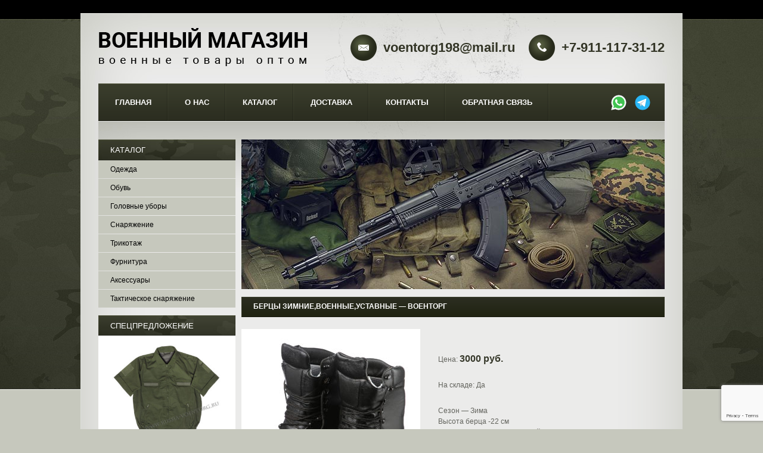

--- FILE ---
content_type: text/html; charset=UTF-8
request_url: https://russia-voentorg.ru/obuv/berczy-zimnievoennyeustavnye/
body_size: 10673
content:
<!DOCTYPE html>
<html >
<head>
    <meta charset="UTF-8">
    <meta name="viewport"
          content="width=device-width, user-scalable=no, initial-scale=1.0, maximum-scale=1.0, minimum-scale=1.0">
    <meta name='robots' content='index, follow, max-image-preview:large, max-snippet:-1, max-video-preview:-1' />

	<!-- This site is optimized with the Yoast SEO plugin v18.4.1 - https://yoast.com/wordpress/plugins/seo/ -->
	<title>Купить - Военная обувь оптом</title>
	<meta name="description" content="Берцы зимние,военные,уставные оптом и в розницу с доставкой по всей России. Цены указаны при заказе оптом на сумму от 15000 рублей. Розницу уточняйте по телефону или через форму обратной связи" />
	<link rel="canonical" href="https://russia-voentorg.ru/obuv/berczy-zimnievoennyeustavnye/" />
	<script type="application/ld+json" class="yoast-schema-graph">{"@context":"https://schema.org","@graph":[{"@type":"WebSite","@id":"https://russia-voentorg.ru/#website","url":"https://russia-voentorg.ru/","name":"Военторг","description":"Военные товары оптом","potentialAction":[{"@type":"SearchAction","target":{"@type":"EntryPoint","urlTemplate":"https://russia-voentorg.ru/?s={search_term_string}"},"query-input":"required name=search_term_string"}],"inLanguage":"ru-RU"},{"@type":"ImageObject","@id":"https://russia-voentorg.ru/obuv/berczy-zimnievoennyeustavnye/#primaryimage","inLanguage":"ru-RU","url":"https://russia-voentorg.ru/wp-content/uploads/2019/06/IMG_7155_enl.jpg","contentUrl":"https://russia-voentorg.ru/wp-content/uploads/2019/06/IMG_7155_enl.jpg","width":1200,"height":1200},{"@type":"WebPage","@id":"https://russia-voentorg.ru/obuv/berczy-zimnievoennyeustavnye/#webpage","url":"https://russia-voentorg.ru/obuv/berczy-zimnievoennyeustavnye/","name":"Купить - Военная обувь оптом","isPartOf":{"@id":"https://russia-voentorg.ru/#website"},"primaryImageOfPage":{"@id":"https://russia-voentorg.ru/obuv/berczy-zimnievoennyeustavnye/#primaryimage"},"datePublished":"2019-06-10T13:09:14+00:00","dateModified":"2023-08-29T11:02:04+00:00","description":"Берцы зимние,военные,уставные оптом и в розницу с доставкой по всей России. Цены указаны при заказе оптом на сумму от 15000 рублей. Розницу уточняйте по телефону или через форму обратной связи","breadcrumb":{"@id":"https://russia-voentorg.ru/obuv/berczy-zimnievoennyeustavnye/#breadcrumb"},"inLanguage":"ru-RU","potentialAction":[{"@type":"ReadAction","target":["https://russia-voentorg.ru/obuv/berczy-zimnievoennyeustavnye/"]}]},{"@type":"BreadcrumbList","@id":"https://russia-voentorg.ru/obuv/berczy-zimnievoennyeustavnye/#breadcrumb","itemListElement":[{"@type":"ListItem","position":1,"name":"Главная страница","item":"https://russia-voentorg.ru/"},{"@type":"ListItem","position":2,"name":"Товары","item":"https://russia-voentorg.ru/product/"},{"@type":"ListItem","position":3,"name":"Берцы зимние,военные,уставные"}]}]}</script>
	<!-- / Yoast SEO plugin. -->


<link rel='dns-prefetch' href='//www.google.com' />
<link rel='dns-prefetch' href='//s.w.org' />
<script type="text/javascript">
window._wpemojiSettings = {"baseUrl":"https:\/\/s.w.org\/images\/core\/emoji\/13.1.0\/72x72\/","ext":".png","svgUrl":"https:\/\/s.w.org\/images\/core\/emoji\/13.1.0\/svg\/","svgExt":".svg","source":{"concatemoji":"https:\/\/russia-voentorg.ru\/wp-includes\/js\/wp-emoji-release.min.js?ver=5.9.12"}};
/*! This file is auto-generated */
!function(e,a,t){var n,r,o,i=a.createElement("canvas"),p=i.getContext&&i.getContext("2d");function s(e,t){var a=String.fromCharCode;p.clearRect(0,0,i.width,i.height),p.fillText(a.apply(this,e),0,0);e=i.toDataURL();return p.clearRect(0,0,i.width,i.height),p.fillText(a.apply(this,t),0,0),e===i.toDataURL()}function c(e){var t=a.createElement("script");t.src=e,t.defer=t.type="text/javascript",a.getElementsByTagName("head")[0].appendChild(t)}for(o=Array("flag","emoji"),t.supports={everything:!0,everythingExceptFlag:!0},r=0;r<o.length;r++)t.supports[o[r]]=function(e){if(!p||!p.fillText)return!1;switch(p.textBaseline="top",p.font="600 32px Arial",e){case"flag":return s([127987,65039,8205,9895,65039],[127987,65039,8203,9895,65039])?!1:!s([55356,56826,55356,56819],[55356,56826,8203,55356,56819])&&!s([55356,57332,56128,56423,56128,56418,56128,56421,56128,56430,56128,56423,56128,56447],[55356,57332,8203,56128,56423,8203,56128,56418,8203,56128,56421,8203,56128,56430,8203,56128,56423,8203,56128,56447]);case"emoji":return!s([10084,65039,8205,55357,56613],[10084,65039,8203,55357,56613])}return!1}(o[r]),t.supports.everything=t.supports.everything&&t.supports[o[r]],"flag"!==o[r]&&(t.supports.everythingExceptFlag=t.supports.everythingExceptFlag&&t.supports[o[r]]);t.supports.everythingExceptFlag=t.supports.everythingExceptFlag&&!t.supports.flag,t.DOMReady=!1,t.readyCallback=function(){t.DOMReady=!0},t.supports.everything||(n=function(){t.readyCallback()},a.addEventListener?(a.addEventListener("DOMContentLoaded",n,!1),e.addEventListener("load",n,!1)):(e.attachEvent("onload",n),a.attachEvent("onreadystatechange",function(){"complete"===a.readyState&&t.readyCallback()})),(n=t.source||{}).concatemoji?c(n.concatemoji):n.wpemoji&&n.twemoji&&(c(n.twemoji),c(n.wpemoji)))}(window,document,window._wpemojiSettings);
</script>
<style type="text/css">
img.wp-smiley,
img.emoji {
	display: inline !important;
	border: none !important;
	box-shadow: none !important;
	height: 1em !important;
	width: 1em !important;
	margin: 0 0.07em !important;
	vertical-align: -0.1em !important;
	background: none !important;
	padding: 0 !important;
}
</style>
			
	<link rel='stylesheet' id='hamburgers-css'  href='https://russia-voentorg.ru/wp-content/themes/voentorg/css/hamburgers.min.css?ver=5.9.12' type='text/css' media='all' />
<link rel='stylesheet' id='fancy-css'  href='https://russia-voentorg.ru/wp-content/themes/voentorg/fancy/jquery.fancybox.min.css?ver=5.9.12' type='text/css' media='all' />
<link rel='stylesheet' id='960old-css'  href='https://russia-voentorg.ru/wp-content/themes/voentorg/css/960_24_c.css?ver=5.9.12' type='text/css' media='all' />
<link rel='stylesheet' id='constntold-css'  href='https://russia-voentorg.ru/wp-content/themes/voentorg/css/constant.css?ver=5.9.12' type='text/css' media='all' />
<link rel='stylesheet' id='stylesheold-css'  href='https://russia-voentorg.ru/wp-content/themes/voentorg/css/styleshe.css?ver=5.9.12' type='text/css' media='all' />
<link rel='stylesheet' id='main-css'  href='https://russia-voentorg.ru/wp-content/themes/voentorg/css/main.css?ver=5.9.12' type='text/css' media='all' />
<link rel='stylesheet' id='style_boOld-css'  href='https://russia-voentorg.ru/wp-content/themes/voentorg/css/style_bo.css?ver=5.9.12' type='text/css' media='all' />
<link rel='stylesheet' id='median-css'  href='https://russia-voentorg.ru/wp-content/themes/voentorg/css/media.css?ver=5.9.12' type='text/css' media='all' />
<link rel='stylesheet' id='wp-block-library-css'  href='https://russia-voentorg.ru/wp-includes/css/dist/block-library/style.min.css?ver=5.9.12' type='text/css' media='all' />
<style id='global-styles-inline-css' type='text/css'>
body{--wp--preset--color--black: #000000;--wp--preset--color--cyan-bluish-gray: #abb8c3;--wp--preset--color--white: #ffffff;--wp--preset--color--pale-pink: #f78da7;--wp--preset--color--vivid-red: #cf2e2e;--wp--preset--color--luminous-vivid-orange: #ff6900;--wp--preset--color--luminous-vivid-amber: #fcb900;--wp--preset--color--light-green-cyan: #7bdcb5;--wp--preset--color--vivid-green-cyan: #00d084;--wp--preset--color--pale-cyan-blue: #8ed1fc;--wp--preset--color--vivid-cyan-blue: #0693e3;--wp--preset--color--vivid-purple: #9b51e0;--wp--preset--gradient--vivid-cyan-blue-to-vivid-purple: linear-gradient(135deg,rgba(6,147,227,1) 0%,rgb(155,81,224) 100%);--wp--preset--gradient--light-green-cyan-to-vivid-green-cyan: linear-gradient(135deg,rgb(122,220,180) 0%,rgb(0,208,130) 100%);--wp--preset--gradient--luminous-vivid-amber-to-luminous-vivid-orange: linear-gradient(135deg,rgba(252,185,0,1) 0%,rgba(255,105,0,1) 100%);--wp--preset--gradient--luminous-vivid-orange-to-vivid-red: linear-gradient(135deg,rgba(255,105,0,1) 0%,rgb(207,46,46) 100%);--wp--preset--gradient--very-light-gray-to-cyan-bluish-gray: linear-gradient(135deg,rgb(238,238,238) 0%,rgb(169,184,195) 100%);--wp--preset--gradient--cool-to-warm-spectrum: linear-gradient(135deg,rgb(74,234,220) 0%,rgb(151,120,209) 20%,rgb(207,42,186) 40%,rgb(238,44,130) 60%,rgb(251,105,98) 80%,rgb(254,248,76) 100%);--wp--preset--gradient--blush-light-purple: linear-gradient(135deg,rgb(255,206,236) 0%,rgb(152,150,240) 100%);--wp--preset--gradient--blush-bordeaux: linear-gradient(135deg,rgb(254,205,165) 0%,rgb(254,45,45) 50%,rgb(107,0,62) 100%);--wp--preset--gradient--luminous-dusk: linear-gradient(135deg,rgb(255,203,112) 0%,rgb(199,81,192) 50%,rgb(65,88,208) 100%);--wp--preset--gradient--pale-ocean: linear-gradient(135deg,rgb(255,245,203) 0%,rgb(182,227,212) 50%,rgb(51,167,181) 100%);--wp--preset--gradient--electric-grass: linear-gradient(135deg,rgb(202,248,128) 0%,rgb(113,206,126) 100%);--wp--preset--gradient--midnight: linear-gradient(135deg,rgb(2,3,129) 0%,rgb(40,116,252) 100%);--wp--preset--duotone--dark-grayscale: url('#wp-duotone-dark-grayscale');--wp--preset--duotone--grayscale: url('#wp-duotone-grayscale');--wp--preset--duotone--purple-yellow: url('#wp-duotone-purple-yellow');--wp--preset--duotone--blue-red: url('#wp-duotone-blue-red');--wp--preset--duotone--midnight: url('#wp-duotone-midnight');--wp--preset--duotone--magenta-yellow: url('#wp-duotone-magenta-yellow');--wp--preset--duotone--purple-green: url('#wp-duotone-purple-green');--wp--preset--duotone--blue-orange: url('#wp-duotone-blue-orange');--wp--preset--font-size--small: 13px;--wp--preset--font-size--medium: 20px;--wp--preset--font-size--large: 36px;--wp--preset--font-size--x-large: 42px;}.has-black-color{color: var(--wp--preset--color--black) !important;}.has-cyan-bluish-gray-color{color: var(--wp--preset--color--cyan-bluish-gray) !important;}.has-white-color{color: var(--wp--preset--color--white) !important;}.has-pale-pink-color{color: var(--wp--preset--color--pale-pink) !important;}.has-vivid-red-color{color: var(--wp--preset--color--vivid-red) !important;}.has-luminous-vivid-orange-color{color: var(--wp--preset--color--luminous-vivid-orange) !important;}.has-luminous-vivid-amber-color{color: var(--wp--preset--color--luminous-vivid-amber) !important;}.has-light-green-cyan-color{color: var(--wp--preset--color--light-green-cyan) !important;}.has-vivid-green-cyan-color{color: var(--wp--preset--color--vivid-green-cyan) !important;}.has-pale-cyan-blue-color{color: var(--wp--preset--color--pale-cyan-blue) !important;}.has-vivid-cyan-blue-color{color: var(--wp--preset--color--vivid-cyan-blue) !important;}.has-vivid-purple-color{color: var(--wp--preset--color--vivid-purple) !important;}.has-black-background-color{background-color: var(--wp--preset--color--black) !important;}.has-cyan-bluish-gray-background-color{background-color: var(--wp--preset--color--cyan-bluish-gray) !important;}.has-white-background-color{background-color: var(--wp--preset--color--white) !important;}.has-pale-pink-background-color{background-color: var(--wp--preset--color--pale-pink) !important;}.has-vivid-red-background-color{background-color: var(--wp--preset--color--vivid-red) !important;}.has-luminous-vivid-orange-background-color{background-color: var(--wp--preset--color--luminous-vivid-orange) !important;}.has-luminous-vivid-amber-background-color{background-color: var(--wp--preset--color--luminous-vivid-amber) !important;}.has-light-green-cyan-background-color{background-color: var(--wp--preset--color--light-green-cyan) !important;}.has-vivid-green-cyan-background-color{background-color: var(--wp--preset--color--vivid-green-cyan) !important;}.has-pale-cyan-blue-background-color{background-color: var(--wp--preset--color--pale-cyan-blue) !important;}.has-vivid-cyan-blue-background-color{background-color: var(--wp--preset--color--vivid-cyan-blue) !important;}.has-vivid-purple-background-color{background-color: var(--wp--preset--color--vivid-purple) !important;}.has-black-border-color{border-color: var(--wp--preset--color--black) !important;}.has-cyan-bluish-gray-border-color{border-color: var(--wp--preset--color--cyan-bluish-gray) !important;}.has-white-border-color{border-color: var(--wp--preset--color--white) !important;}.has-pale-pink-border-color{border-color: var(--wp--preset--color--pale-pink) !important;}.has-vivid-red-border-color{border-color: var(--wp--preset--color--vivid-red) !important;}.has-luminous-vivid-orange-border-color{border-color: var(--wp--preset--color--luminous-vivid-orange) !important;}.has-luminous-vivid-amber-border-color{border-color: var(--wp--preset--color--luminous-vivid-amber) !important;}.has-light-green-cyan-border-color{border-color: var(--wp--preset--color--light-green-cyan) !important;}.has-vivid-green-cyan-border-color{border-color: var(--wp--preset--color--vivid-green-cyan) !important;}.has-pale-cyan-blue-border-color{border-color: var(--wp--preset--color--pale-cyan-blue) !important;}.has-vivid-cyan-blue-border-color{border-color: var(--wp--preset--color--vivid-cyan-blue) !important;}.has-vivid-purple-border-color{border-color: var(--wp--preset--color--vivid-purple) !important;}.has-vivid-cyan-blue-to-vivid-purple-gradient-background{background: var(--wp--preset--gradient--vivid-cyan-blue-to-vivid-purple) !important;}.has-light-green-cyan-to-vivid-green-cyan-gradient-background{background: var(--wp--preset--gradient--light-green-cyan-to-vivid-green-cyan) !important;}.has-luminous-vivid-amber-to-luminous-vivid-orange-gradient-background{background: var(--wp--preset--gradient--luminous-vivid-amber-to-luminous-vivid-orange) !important;}.has-luminous-vivid-orange-to-vivid-red-gradient-background{background: var(--wp--preset--gradient--luminous-vivid-orange-to-vivid-red) !important;}.has-very-light-gray-to-cyan-bluish-gray-gradient-background{background: var(--wp--preset--gradient--very-light-gray-to-cyan-bluish-gray) !important;}.has-cool-to-warm-spectrum-gradient-background{background: var(--wp--preset--gradient--cool-to-warm-spectrum) !important;}.has-blush-light-purple-gradient-background{background: var(--wp--preset--gradient--blush-light-purple) !important;}.has-blush-bordeaux-gradient-background{background: var(--wp--preset--gradient--blush-bordeaux) !important;}.has-luminous-dusk-gradient-background{background: var(--wp--preset--gradient--luminous-dusk) !important;}.has-pale-ocean-gradient-background{background: var(--wp--preset--gradient--pale-ocean) !important;}.has-electric-grass-gradient-background{background: var(--wp--preset--gradient--electric-grass) !important;}.has-midnight-gradient-background{background: var(--wp--preset--gradient--midnight) !important;}.has-small-font-size{font-size: var(--wp--preset--font-size--small) !important;}.has-medium-font-size{font-size: var(--wp--preset--font-size--medium) !important;}.has-large-font-size{font-size: var(--wp--preset--font-size--large) !important;}.has-x-large-font-size{font-size: var(--wp--preset--font-size--x-large) !important;}
</style>
<link rel='stylesheet' id='contact-form-7-css'  href='https://russia-voentorg.ru/wp-content/plugins/contact-form-7/includes/css/styles.css?ver=5.5.6' type='text/css' media='all' />
<link rel='stylesheet' id='wp-paginate-css'  href='https://russia-voentorg.ru/wp-content/plugins/wp-paginate/css/wp-paginate.css?ver=2.1.8' type='text/css' media='screen' />
<script type='text/javascript' src='https://russia-voentorg.ru/wp-content/themes/voentorg/js/jquery-3.4.1.min.js?ver=5.9.12' id='jquerys-js'></script>
<link rel="https://api.w.org/" href="https://russia-voentorg.ru/wp-json/" /><link rel="EditURI" type="application/rsd+xml" title="RSD" href="https://russia-voentorg.ru/xmlrpc.php?rsd" />
<link rel="wlwmanifest" type="application/wlwmanifest+xml" href="https://russia-voentorg.ru/wp-includes/wlwmanifest.xml" /> 
<meta name="generator" content="WordPress 5.9.12" />
<link rel='shortlink' href='https://russia-voentorg.ru/?p=149' />
<link rel="alternate" type="application/json+oembed" href="https://russia-voentorg.ru/wp-json/oembed/1.0/embed?url=https%3A%2F%2Frussia-voentorg.ru%2Fobuv%2Fberczy-zimnievoennyeustavnye%2F" />
<link rel="alternate" type="text/xml+oembed" href="https://russia-voentorg.ru/wp-json/oembed/1.0/embed?url=https%3A%2F%2Frussia-voentorg.ru%2Fobuv%2Fberczy-zimnievoennyeustavnye%2F&#038;format=xml" />
  <!-- Global site tag (gtag.js) - Google Analytics -->
  <script async src="https://www.googletagmanager.com/gtag/js?id=UA-154131469-3"></script>
  <script>
  window.dataLayer = window.dataLayer || [];
  function gtag(){dataLayer.push(arguments);}
  gtag('js', new Date());

  gtag('config', 'UA-154131469-3');
  </script>
</head>
<body >
    <div class="body">
    <svg xmlns="http://www.w3.org/2000/svg" viewBox="0 0 0 0" width="0" height="0" focusable="false" role="none" style="visibility: hidden; position: absolute; left: -9999px; overflow: hidden;" ><defs><filter id="wp-duotone-dark-grayscale"><feColorMatrix color-interpolation-filters="sRGB" type="matrix" values=" .299 .587 .114 0 0 .299 .587 .114 0 0 .299 .587 .114 0 0 .299 .587 .114 0 0 " /><feComponentTransfer color-interpolation-filters="sRGB" ><feFuncR type="table" tableValues="0 0.49803921568627" /><feFuncG type="table" tableValues="0 0.49803921568627" /><feFuncB type="table" tableValues="0 0.49803921568627" /><feFuncA type="table" tableValues="1 1" /></feComponentTransfer><feComposite in2="SourceGraphic" operator="in" /></filter></defs></svg><svg xmlns="http://www.w3.org/2000/svg" viewBox="0 0 0 0" width="0" height="0" focusable="false" role="none" style="visibility: hidden; position: absolute; left: -9999px; overflow: hidden;" ><defs><filter id="wp-duotone-grayscale"><feColorMatrix color-interpolation-filters="sRGB" type="matrix" values=" .299 .587 .114 0 0 .299 .587 .114 0 0 .299 .587 .114 0 0 .299 .587 .114 0 0 " /><feComponentTransfer color-interpolation-filters="sRGB" ><feFuncR type="table" tableValues="0 1" /><feFuncG type="table" tableValues="0 1" /><feFuncB type="table" tableValues="0 1" /><feFuncA type="table" tableValues="1 1" /></feComponentTransfer><feComposite in2="SourceGraphic" operator="in" /></filter></defs></svg><svg xmlns="http://www.w3.org/2000/svg" viewBox="0 0 0 0" width="0" height="0" focusable="false" role="none" style="visibility: hidden; position: absolute; left: -9999px; overflow: hidden;" ><defs><filter id="wp-duotone-purple-yellow"><feColorMatrix color-interpolation-filters="sRGB" type="matrix" values=" .299 .587 .114 0 0 .299 .587 .114 0 0 .299 .587 .114 0 0 .299 .587 .114 0 0 " /><feComponentTransfer color-interpolation-filters="sRGB" ><feFuncR type="table" tableValues="0.54901960784314 0.98823529411765" /><feFuncG type="table" tableValues="0 1" /><feFuncB type="table" tableValues="0.71764705882353 0.25490196078431" /><feFuncA type="table" tableValues="1 1" /></feComponentTransfer><feComposite in2="SourceGraphic" operator="in" /></filter></defs></svg><svg xmlns="http://www.w3.org/2000/svg" viewBox="0 0 0 0" width="0" height="0" focusable="false" role="none" style="visibility: hidden; position: absolute; left: -9999px; overflow: hidden;" ><defs><filter id="wp-duotone-blue-red"><feColorMatrix color-interpolation-filters="sRGB" type="matrix" values=" .299 .587 .114 0 0 .299 .587 .114 0 0 .299 .587 .114 0 0 .299 .587 .114 0 0 " /><feComponentTransfer color-interpolation-filters="sRGB" ><feFuncR type="table" tableValues="0 1" /><feFuncG type="table" tableValues="0 0.27843137254902" /><feFuncB type="table" tableValues="0.5921568627451 0.27843137254902" /><feFuncA type="table" tableValues="1 1" /></feComponentTransfer><feComposite in2="SourceGraphic" operator="in" /></filter></defs></svg><svg xmlns="http://www.w3.org/2000/svg" viewBox="0 0 0 0" width="0" height="0" focusable="false" role="none" style="visibility: hidden; position: absolute; left: -9999px; overflow: hidden;" ><defs><filter id="wp-duotone-midnight"><feColorMatrix color-interpolation-filters="sRGB" type="matrix" values=" .299 .587 .114 0 0 .299 .587 .114 0 0 .299 .587 .114 0 0 .299 .587 .114 0 0 " /><feComponentTransfer color-interpolation-filters="sRGB" ><feFuncR type="table" tableValues="0 0" /><feFuncG type="table" tableValues="0 0.64705882352941" /><feFuncB type="table" tableValues="0 1" /><feFuncA type="table" tableValues="1 1" /></feComponentTransfer><feComposite in2="SourceGraphic" operator="in" /></filter></defs></svg><svg xmlns="http://www.w3.org/2000/svg" viewBox="0 0 0 0" width="0" height="0" focusable="false" role="none" style="visibility: hidden; position: absolute; left: -9999px; overflow: hidden;" ><defs><filter id="wp-duotone-magenta-yellow"><feColorMatrix color-interpolation-filters="sRGB" type="matrix" values=" .299 .587 .114 0 0 .299 .587 .114 0 0 .299 .587 .114 0 0 .299 .587 .114 0 0 " /><feComponentTransfer color-interpolation-filters="sRGB" ><feFuncR type="table" tableValues="0.78039215686275 1" /><feFuncG type="table" tableValues="0 0.94901960784314" /><feFuncB type="table" tableValues="0.35294117647059 0.47058823529412" /><feFuncA type="table" tableValues="1 1" /></feComponentTransfer><feComposite in2="SourceGraphic" operator="in" /></filter></defs></svg><svg xmlns="http://www.w3.org/2000/svg" viewBox="0 0 0 0" width="0" height="0" focusable="false" role="none" style="visibility: hidden; position: absolute; left: -9999px; overflow: hidden;" ><defs><filter id="wp-duotone-purple-green"><feColorMatrix color-interpolation-filters="sRGB" type="matrix" values=" .299 .587 .114 0 0 .299 .587 .114 0 0 .299 .587 .114 0 0 .299 .587 .114 0 0 " /><feComponentTransfer color-interpolation-filters="sRGB" ><feFuncR type="table" tableValues="0.65098039215686 0.40392156862745" /><feFuncG type="table" tableValues="0 1" /><feFuncB type="table" tableValues="0.44705882352941 0.4" /><feFuncA type="table" tableValues="1 1" /></feComponentTransfer><feComposite in2="SourceGraphic" operator="in" /></filter></defs></svg><svg xmlns="http://www.w3.org/2000/svg" viewBox="0 0 0 0" width="0" height="0" focusable="false" role="none" style="visibility: hidden; position: absolute; left: -9999px; overflow: hidden;" ><defs><filter id="wp-duotone-blue-orange"><feColorMatrix color-interpolation-filters="sRGB" type="matrix" values=" .299 .587 .114 0 0 .299 .587 .114 0 0 .299 .587 .114 0 0 .299 .587 .114 0 0 " /><feComponentTransfer color-interpolation-filters="sRGB" ><feFuncR type="table" tableValues="0.098039215686275 1" /><feFuncG type="table" tableValues="0 0.66274509803922" /><feFuncB type="table" tableValues="0.84705882352941 0.41960784313725" /><feFuncA type="table" tableValues="1 1" /></feComponentTransfer><feComposite in2="SourceGraphic" operator="in" /></filter></defs></svg>        <div class="body_bg">
            <div id="bodyWrapper">
               <div class="bodyWrapper1">
                    <div class="bodyWrapper2">
                        <div class="container_24 ofh row_2">
                            <div id="header" class="grid_24">
                                <div class="ofh">
                                                                     <a class="logo fl_left" href="/" >
                                        <!-- <span class="first_logo">ВОЕННЫЙ МАГАЗИН</span>
                                        <span class="second_logo">военные товары оптом</span> -->
                                                                                <img src="https://russia-voentorg.ru/wp-content/themes/voentorg/images/logo.png"  alt="Военторг"   />
                                                                            </a>
                                                                      <div class="cont_header">   
                                        <div class="cont email">
                                            <img src="https://russia-voentorg.ru/wp-content/themes/voentorg/images/email.png"/> <a href="maitlo:voentorg198@mail.ru">voentorg198@mail.ru</a>     
                                        </div>
                                        <div class="cont phone">
                                            <img src="https://russia-voentorg.ru/wp-content/themes/voentorg/images/phone.png"/> <a href="tel:+79111173112">+7-911-117-31-12</a>
                                        </div>
                                    </div>  
                                </div>
                            </div>
                            <div class="menu grid_24">
                            <div class="hamburger hamburger--emphatic">
                              <div class="hamburger-flex">
                                <div class="hamburger-btn menuBtn">
                                  <div class="hamburger-box">
                                    <div class="hamburger-inner"></div>
                                  </div>
                                  <span class="hamburger-desc">Меню</span>
                                </div>
                                <div class="hamburger-soc">
                                  <a href="https://wa.me/79111173112" target="_blank">
                                    <svg xmlns="http://www.w3.org/2000/svg" viewBox="0 0 48 48" width="30px" height="30px" fill-rule="evenodd" clip-rule="evenodd"><path fill="#fff" d="M4.868,43.303l2.694-9.835C5.9,30.59,5.026,27.324,5.027,23.979C5.032,13.514,13.548,5,24.014,5c5.079,0.002,9.845,1.979,13.43,5.566c3.584,3.588,5.558,8.356,5.556,13.428c-0.004,10.465-8.522,18.98-18.986,18.98c-0.001,0,0,0,0,0h-0.008c-3.177-0.001-6.3-0.798-9.073-2.311L4.868,43.303z"/><path fill="#fff" d="M4.868,43.803c-0.132,0-0.26-0.052-0.355-0.148c-0.125-0.127-0.174-0.312-0.127-0.483l2.639-9.636c-1.636-2.906-2.499-6.206-2.497-9.556C4.532,13.238,13.273,4.5,24.014,4.5c5.21,0.002,10.105,2.031,13.784,5.713c3.679,3.683,5.704,8.577,5.702,13.781c-0.004,10.741-8.746,19.48-19.486,19.48c-3.189-0.001-6.344-0.788-9.144-2.277l-9.875,2.589C4.953,43.798,4.911,43.803,4.868,43.803z"/><path fill="#cfd8dc" d="M24.014,5c5.079,0.002,9.845,1.979,13.43,5.566c3.584,3.588,5.558,8.356,5.556,13.428c-0.004,10.465-8.522,18.98-18.986,18.98h-0.008c-3.177-0.001-6.3-0.798-9.073-2.311L4.868,43.303l2.694-9.835C5.9,30.59,5.026,27.324,5.027,23.979C5.032,13.514,13.548,5,24.014,5 M24.014,42.974C24.014,42.974,24.014,42.974,24.014,42.974C24.014,42.974,24.014,42.974,24.014,42.974 M24.014,42.974C24.014,42.974,24.014,42.974,24.014,42.974C24.014,42.974,24.014,42.974,24.014,42.974 M24.014,4C24.014,4,24.014,4,24.014,4C12.998,4,4.032,12.962,4.027,23.979c-0.001,3.367,0.849,6.685,2.461,9.622l-2.585,9.439c-0.094,0.345,0.002,0.713,0.254,0.967c0.19,0.192,0.447,0.297,0.711,0.297c0.085,0,0.17-0.011,0.254-0.033l9.687-2.54c2.828,1.468,5.998,2.243,9.197,2.244c11.024,0,19.99-8.963,19.995-19.98c0.002-5.339-2.075-10.359-5.848-14.135C34.378,6.083,29.357,4.002,24.014,4L24.014,4z"/><path fill="#40c351" d="M35.176,12.832c-2.98-2.982-6.941-4.625-11.157-4.626c-8.704,0-15.783,7.076-15.787,15.774c-0.001,2.981,0.833,5.883,2.413,8.396l0.376,0.597l-1.595,5.821l5.973-1.566l0.577,0.342c2.422,1.438,5.2,2.198,8.032,2.199h0.006c8.698,0,15.777-7.077,15.78-15.776C39.795,19.778,38.156,15.814,35.176,12.832z"/><path fill="#fff" fill-rule="evenodd" d="M19.268,16.045c-0.355-0.79-0.729-0.806-1.068-0.82c-0.277-0.012-0.593-0.011-0.909-0.011c-0.316,0-0.83,0.119-1.265,0.594c-0.435,0.475-1.661,1.622-1.661,3.956c0,2.334,1.7,4.59,1.937,4.906c0.237,0.316,3.282,5.259,8.104,7.161c4.007,1.58,4.823,1.266,5.693,1.187c0.87-0.079,2.807-1.147,3.202-2.255c0.395-1.108,0.395-2.057,0.277-2.255c-0.119-0.198-0.435-0.316-0.909-0.554s-2.807-1.385-3.242-1.543c-0.435-0.158-0.751-0.237-1.068,0.238c-0.316,0.474-1.225,1.543-1.502,1.859c-0.277,0.317-0.554,0.357-1.028,0.119c-0.474-0.238-2.002-0.738-3.815-2.354c-1.41-1.257-2.362-2.81-2.639-3.285c-0.277-0.474-0.03-0.731,0.208-0.968c0.213-0.213,0.474-0.554,0.712-0.831c0.237-0.277,0.316-0.475,0.474-0.791c0.158-0.317,0.079-0.594-0.04-0.831C20.612,19.329,19.69,16.983,19.268,16.045z" clip-rule="evenodd"/></svg>
                                  </a>
                                  <a href="https://t.me/Ivann7978" target="_blank">
                                    <svg xmlns="http://www.w3.org/2000/svg"  viewBox="0 0 48 48" width="30px" height="30px"><path fill="#29b6f6" d="M24 4A20 20 0 1 0 24 44A20 20 0 1 0 24 4Z"/><path fill="#fff" d="M33.95,15l-3.746,19.126c0,0-0.161,0.874-1.245,0.874c-0.576,0-0.873-0.274-0.873-0.274l-8.114-6.733 l-3.97-2.001l-5.095-1.355c0,0-0.907-0.262-0.907-1.012c0-0.625,0.933-0.923,0.933-0.923l21.316-8.468 c-0.001-0.001,0.651-0.235,1.126-0.234C33.667,14,34,14.125,34,14.5C34,14.75,33.95,15,33.95,15z"/><path fill="#b0bec5" d="M23,30.505l-3.426,3.374c0,0-0.149,0.115-0.348,0.12c-0.069,0.002-0.143-0.009-0.219-0.043 l0.964-5.965L23,30.505z"/><path fill="#cfd8dc" d="M29.897,18.196c-0.169-0.22-0.481-0.26-0.701-0.093L16,26c0,0,2.106,5.892,2.427,6.912 c0.322,1.021,0.58,1.045,0.58,1.045l0.964-5.965l9.832-9.096C30.023,18.729,30.064,18.416,29.897,18.196z"/></svg>
                                  </a>
                                </div>
                              </div>
                            </div>
                            <ul id="menu-osnovnoe-menyu" class="main-menu"><li id="menu-item-27" class="menu_item menu-item menu-item-type-post_type menu-item-object-page menu-item-home menu-item-27"><a href="https://russia-voentorg.ru/">Главная</a></li>
<li id="menu-item-25" class="menu_item menu-item menu-item-type-post_type menu-item-object-page menu-item-25"><a href="https://russia-voentorg.ru/o-nas/">О нас</a></li>
<li id="menu-item-21" class="menu_item menu-item menu-item-type-post_type menu-item-object-page menu-item-21"><a href="https://russia-voentorg.ru/katalog/">Каталог</a></li>
<li id="menu-item-24" class="menu_item menu-item menu-item-type-post_type menu-item-object-page menu-item-24"><a href="https://russia-voentorg.ru/dostavka/">Доставка</a></li>
<li id="menu-item-23" class="menu_item menu-item menu-item-type-post_type menu-item-object-page menu-item-23"><a href="https://russia-voentorg.ru/kontakty/">Контакты</a></li>
<li id="menu-item-22" class="menu_item menu-item menu-item-type-post_type menu-item-object-page menu-item-22"><a href="https://russia-voentorg.ru/feedback/">Обратная связь</a></li>
</ul>                        </div>
                        <div class="container_24 ofh row_3">
                            <div id="bodyContent" class="grid_18 push_6">
                                <div class="cl_both">
                                    <img src="https://russia-voentorg.ru/wp-content/themes/voentorg/banner.jpg" class="mb10" />
                                </div>
                                <div class="contentContainer page_un">
                                    


					<div class="title-t"><h1 class="cl_both ">Берцы зимние,военные,уставные ― Военторг</h1></div>
             <div class="contentPadd">
                <div class="detail-product">
                    <div class="detail-product__images">
                        <a href="https://russia-voentorg.ru/wp-content/uploads/2019/06/IMG_7155_enl.jpg" class="detail-product__mainimage" data-fancybox="gallery" >
                            <img src="https://russia-voentorg.ru/wp-content/uploads/2019/06/IMG_7155_enl-300x300.jpg" alt="Берцы зимние,военные,уставные" />
                        </a>
                        <div class="detail-product__other">
                                                               <a href="https://russia-voentorg.ru/wp-content/uploads/2019/06/IMG_7153_enl.jpg" class="detail-product__otherimage" data-fancybox="gallery" >
                                        <img src="https://russia-voentorg.ru/wp-content/uploads/2019/06/IMG_7153_enl.jpg" alt="Берцы зимние,военные,уставные" />
                                    </a>
                                                                      <a href="https://russia-voentorg.ru/wp-content/uploads/2019/06/IMG_7156_enl.jpg" class="detail-product__otherimage" data-fancybox="gallery" >
                                        <img src="https://russia-voentorg.ru/wp-content/uploads/2019/06/IMG_7156_enl.jpg" alt="Берцы зимние,военные,уставные" />
                                    </a>
                                                                      <a href="https://russia-voentorg.ru/wp-content/uploads/2019/06/IMG_7159_enl.jpg" class="detail-product__otherimage" data-fancybox="gallery" >
                                        <img src="https://russia-voentorg.ru/wp-content/uploads/2019/06/IMG_7159_enl.jpg" alt="Берцы зимние,военные,уставные" />
                                    </a>
                                                           </div>
                    </div>
                    <div class="detail-product__description">
                        <p class="detail-product__price">
                            Цена: <span class="detail-product__pricevalue">3000 руб.</span>
                        </p>
                        <p class="detail-product__exist">На складе: Да</p>
                        <div class="detail-product__info">
                            <p>Сезон &#8212; Зима</p>
<p>Высота берца -22 см</p>
<p>Материал- Комбинированный: кожа натуральная гидрофобная т. 2,4 &#8212; 2,6 мм, кожа с ПУ покрытием</p>
                        </div>

                    </div>
                </div>
</div> 

			                                    
                                </div>
                            </div>
                            <!-- bodyContent //-->
                            <div id="columnLeft" class="grid_6 pull_18">
                                    <nav class="infoBoxWrapper list">
                                        <div class="infoBoxHeading"><h4>Каталог</h4></div>
                                        <div class="infoBoxContents">
                                            <ul class="categories">
                                                <div class="cpt_category_tree">
                                                    <ul id="menu-bokovoe-menyu" class="no-class"><li id="menu-item-47" class="menu-item menu-item-type-taxonomy menu-item-object-category menu-item-47"><a href="https://russia-voentorg.ru/odezhda/">Одежда</a></li>
<li id="menu-item-46" class="menu-item menu-item-type-taxonomy menu-item-object-category current-product-ancestor current-menu-parent current-product-parent menu-item-46"><a href="https://russia-voentorg.ru/obuv/">Обувь</a></li>
<li id="menu-item-45" class="menu-item menu-item-type-taxonomy menu-item-object-category menu-item-45"><a href="https://russia-voentorg.ru/golovnye-ubory/">Головные уборы</a></li>
<li id="menu-item-49" class="menu-item menu-item-type-taxonomy menu-item-object-category menu-item-49"><a href="https://russia-voentorg.ru/snarjazhenie/">Снаряжение</a></li>
<li id="menu-item-50" class="menu-item menu-item-type-taxonomy menu-item-object-category menu-item-50"><a href="https://russia-voentorg.ru/sumki-meshki/">Трикотаж</a></li>
<li id="menu-item-51" class="menu-item menu-item-type-taxonomy menu-item-object-category menu-item-51"><a href="https://russia-voentorg.ru/furnitura/">Фурнитура</a></li>
<li id="menu-item-48" class="menu-item menu-item-type-taxonomy menu-item-object-category menu-item-48"><a href="https://russia-voentorg.ru/aksessuary/">Аксессуары</a></li>
<li id="menu-item-884" class="menu-item menu-item-type-taxonomy menu-item-object-category menu-item-884"><a href="https://russia-voentorg.ru/takticheskoe-snaryazhenie/">Тактическое снаряжение</a></li>
</ul>                                                </div>
                                            </ul>
                                        </div>
                                    </nav>
                                    <section class="infoBoxWrapper box2">
                                        <div class="infoBoxHeading">
                                            <h4><a href="/speczpredlozhenie/">Спецпредложение</a></h4>
                                        </div>  
                                        <div class="cpt_product_lists">
                                            <div class="infoBoxContents">

                                                                                            <a href="https://russia-voentorg.ru/speczpredlozhenie/kostyum-letnij-zashhitnogo-czveta-ofisnaya-forma-korruav/" class="sideProduct">
                                                    <div class="sideProduct_image">
                                                        <img src="https://russia-voentorg.ru/wp-content/uploads/2019/06/DSC_4657_enl-300x300.jpg" alt="Костюм летний защитного цвета (офисная форма) кор/рук н/о гладкая">
                                                    </div>
                                                    <span class="sideProduct_name">
                                                        Костюм летний защитного цвета (офисная форма) кор/рук н/о гладкая                                                    </span>
                                                </a>
                                                 
                                            </div>
                                        </div>
                                    </section>
                                                                  
                            </div>
                        </div>
                        <footer class="container_24 ofh">
                            <div class="grid_24 footer_menu  footer">
                                <ul id="menu-nizhnee" class="footmenu"><li id="menu-item-33" class="footer_item menu-item menu-item-type-post_type menu-item-object-page menu-item-home menu-item-33"><a href="https://russia-voentorg.ru/">Главная</a></li>
<li id="menu-item-32" class="footer_item menu-item menu-item-type-post_type menu-item-object-page menu-item-32"><a href="https://russia-voentorg.ru/o-nas/">О нас</a></li>
<li id="menu-item-28" class="footer_item menu-item menu-item-type-post_type menu-item-object-page menu-item-28"><a href="https://russia-voentorg.ru/katalog/">Каталог</a></li>
<li id="menu-item-30" class="footer_item menu-item menu-item-type-post_type menu-item-object-page menu-item-30"><a href="https://russia-voentorg.ru/kontakty/">Контакты</a></li>
<li id="menu-item-31" class="footer_item menu-item menu-item-type-post_type menu-item-object-page menu-item-31"><a href="https://russia-voentorg.ru/dostavka/">Доставка</a></li>
<li id="menu-item-29" class="footer_item menu-item menu-item-type-post_type menu-item-object-page menu-item-29"><a href="https://russia-voentorg.ru/feedback/">Обратная связь</a></li>
</ul>                                
                                <br>
                                <div id="fl">
                            <!-- Yandex.Metrika counter -->
                            <script type="text/javascript">

                                (function (d, w, c) {
                                    (w[c] = w[c] || []).push(function() {
                                        try {
                                            w.yaCounter36199055 = new Ya.Metrika({
                                                id:36199055,
                                                clickmap:true,
                                                trackLinks:true,
                                                accurateTrackBounce:true
                                            });
                                        } catch(e) { }
                                    });

                                    var n = d.getElementsByTagName("script")[0],
                                        s = d.createElement("script"),
                                        f = function () { n.parentNode.insertBefore(s, n); };
                                    s.type = "text/javascript";
                                    s.async = true;
                                    s.src = "https://mc.yandex.ru/metrika/watch.js"/*tpa=https://mc.yandex.ru/metrika/watch.js*/;

                                    if (w.opera == "[object Opera]") {
                                        d.addEventListener("DOMContentLoaded", f, false);
                                    } else { f(); }
                                })(document, window, "yandex_metrika_callbacks");
                            </script>
                            <!-- /Yandex.Metrika counter -->
                            <!-- Yandex.Metrika counter SDV -->
<script type="text/javascript" >
(function(m,e,t,r,i,k,a){m[i]=m[i]||function(){(m[i].a=m[i].a||[]).push(arguments)};
m[i].l=1*new Date();k=e.createElement(t),a=e.getElementsByTagName(t)[0],k.async=1,k.src=r,a.parentNode.insertBefore(k,a)})
(window, document, "script", "https://mc.yandex.ru/metrika/tag.js", "ym");
ym(56747428, "init", {
clickmap:true,
trackLinks:true,
accurateTrackBounce:true,
webvisor:true
});
</script>
<noscript><div><img src="https://mc.yandex.ru/watch/56747428"; style="; left:-9999px;" alt="" /></div></noscript>
<!-- /Yandex.Metrika counter SDV-->
                                </div>
                                <div id="fr">
                                    <a id="copyright" href="https://www.site-4you.ru/">Создание сайтов</a>
                                </div>
                                <center>russia-voentorg.ru © 2016</center>
                                </div>

                            </footer> 
                        </div>
                    </div>
                </div>
            </div>
        </div>
    </div>  
<!--  END -->
<script type='text/javascript' src='https://russia-voentorg.ru/wp-content/themes/voentorg/fancy/jquery.fancybox.min.js?ver=5.9.12' id='fancybox-js'></script>
<script type='text/javascript' src='https://russia-voentorg.ru/wp-content/themes/voentorg/js/new.js?ver=5.9.12' id='mainjs-js'></script>
<script type='text/javascript' src='https://russia-voentorg.ru/wp-includes/js/dist/vendor/regenerator-runtime.min.js?ver=0.13.9' id='regenerator-runtime-js'></script>
<script type='text/javascript' src='https://russia-voentorg.ru/wp-includes/js/dist/vendor/wp-polyfill.min.js?ver=3.15.0' id='wp-polyfill-js'></script>
<script type='text/javascript' id='contact-form-7-js-extra'>
/* <![CDATA[ */
var wpcf7 = {"api":{"root":"https:\/\/russia-voentorg.ru\/wp-json\/","namespace":"contact-form-7\/v1"}};
/* ]]> */
</script>
<script type='text/javascript' src='https://russia-voentorg.ru/wp-content/plugins/contact-form-7/includes/js/index.js?ver=5.5.6' id='contact-form-7-js'></script>
<script type='text/javascript' src='https://www.google.com/recaptcha/api.js?render=6Ldo_qcUAAAAADBFW5rx64_lQDbeQ3bd93vjKn__&#038;ver=3.0' id='google-recaptcha-js'></script>
<script type='text/javascript' id='wpcf7-recaptcha-js-extra'>
/* <![CDATA[ */
var wpcf7_recaptcha = {"sitekey":"6Ldo_qcUAAAAADBFW5rx64_lQDbeQ3bd93vjKn__","actions":{"homepage":"homepage","contactform":"contactform"}};
/* ]]> */
</script>
<script type='text/javascript' src='https://russia-voentorg.ru/wp-content/plugins/contact-form-7/modules/recaptcha/index.js?ver=5.5.6' id='wpcf7-recaptcha-js'></script>

    </body>
</html>

--- FILE ---
content_type: text/html; charset=utf-8
request_url: https://www.google.com/recaptcha/api2/anchor?ar=1&k=6Ldo_qcUAAAAADBFW5rx64_lQDbeQ3bd93vjKn__&co=aHR0cHM6Ly9ydXNzaWEtdm9lbnRvcmcucnU6NDQz&hl=en&v=N67nZn4AqZkNcbeMu4prBgzg&size=invisible&anchor-ms=20000&execute-ms=30000&cb=4e40s24wbrte
body_size: 49709
content:
<!DOCTYPE HTML><html dir="ltr" lang="en"><head><meta http-equiv="Content-Type" content="text/html; charset=UTF-8">
<meta http-equiv="X-UA-Compatible" content="IE=edge">
<title>reCAPTCHA</title>
<style type="text/css">
/* cyrillic-ext */
@font-face {
  font-family: 'Roboto';
  font-style: normal;
  font-weight: 400;
  font-stretch: 100%;
  src: url(//fonts.gstatic.com/s/roboto/v48/KFO7CnqEu92Fr1ME7kSn66aGLdTylUAMa3GUBHMdazTgWw.woff2) format('woff2');
  unicode-range: U+0460-052F, U+1C80-1C8A, U+20B4, U+2DE0-2DFF, U+A640-A69F, U+FE2E-FE2F;
}
/* cyrillic */
@font-face {
  font-family: 'Roboto';
  font-style: normal;
  font-weight: 400;
  font-stretch: 100%;
  src: url(//fonts.gstatic.com/s/roboto/v48/KFO7CnqEu92Fr1ME7kSn66aGLdTylUAMa3iUBHMdazTgWw.woff2) format('woff2');
  unicode-range: U+0301, U+0400-045F, U+0490-0491, U+04B0-04B1, U+2116;
}
/* greek-ext */
@font-face {
  font-family: 'Roboto';
  font-style: normal;
  font-weight: 400;
  font-stretch: 100%;
  src: url(//fonts.gstatic.com/s/roboto/v48/KFO7CnqEu92Fr1ME7kSn66aGLdTylUAMa3CUBHMdazTgWw.woff2) format('woff2');
  unicode-range: U+1F00-1FFF;
}
/* greek */
@font-face {
  font-family: 'Roboto';
  font-style: normal;
  font-weight: 400;
  font-stretch: 100%;
  src: url(//fonts.gstatic.com/s/roboto/v48/KFO7CnqEu92Fr1ME7kSn66aGLdTylUAMa3-UBHMdazTgWw.woff2) format('woff2');
  unicode-range: U+0370-0377, U+037A-037F, U+0384-038A, U+038C, U+038E-03A1, U+03A3-03FF;
}
/* math */
@font-face {
  font-family: 'Roboto';
  font-style: normal;
  font-weight: 400;
  font-stretch: 100%;
  src: url(//fonts.gstatic.com/s/roboto/v48/KFO7CnqEu92Fr1ME7kSn66aGLdTylUAMawCUBHMdazTgWw.woff2) format('woff2');
  unicode-range: U+0302-0303, U+0305, U+0307-0308, U+0310, U+0312, U+0315, U+031A, U+0326-0327, U+032C, U+032F-0330, U+0332-0333, U+0338, U+033A, U+0346, U+034D, U+0391-03A1, U+03A3-03A9, U+03B1-03C9, U+03D1, U+03D5-03D6, U+03F0-03F1, U+03F4-03F5, U+2016-2017, U+2034-2038, U+203C, U+2040, U+2043, U+2047, U+2050, U+2057, U+205F, U+2070-2071, U+2074-208E, U+2090-209C, U+20D0-20DC, U+20E1, U+20E5-20EF, U+2100-2112, U+2114-2115, U+2117-2121, U+2123-214F, U+2190, U+2192, U+2194-21AE, U+21B0-21E5, U+21F1-21F2, U+21F4-2211, U+2213-2214, U+2216-22FF, U+2308-230B, U+2310, U+2319, U+231C-2321, U+2336-237A, U+237C, U+2395, U+239B-23B7, U+23D0, U+23DC-23E1, U+2474-2475, U+25AF, U+25B3, U+25B7, U+25BD, U+25C1, U+25CA, U+25CC, U+25FB, U+266D-266F, U+27C0-27FF, U+2900-2AFF, U+2B0E-2B11, U+2B30-2B4C, U+2BFE, U+3030, U+FF5B, U+FF5D, U+1D400-1D7FF, U+1EE00-1EEFF;
}
/* symbols */
@font-face {
  font-family: 'Roboto';
  font-style: normal;
  font-weight: 400;
  font-stretch: 100%;
  src: url(//fonts.gstatic.com/s/roboto/v48/KFO7CnqEu92Fr1ME7kSn66aGLdTylUAMaxKUBHMdazTgWw.woff2) format('woff2');
  unicode-range: U+0001-000C, U+000E-001F, U+007F-009F, U+20DD-20E0, U+20E2-20E4, U+2150-218F, U+2190, U+2192, U+2194-2199, U+21AF, U+21E6-21F0, U+21F3, U+2218-2219, U+2299, U+22C4-22C6, U+2300-243F, U+2440-244A, U+2460-24FF, U+25A0-27BF, U+2800-28FF, U+2921-2922, U+2981, U+29BF, U+29EB, U+2B00-2BFF, U+4DC0-4DFF, U+FFF9-FFFB, U+10140-1018E, U+10190-1019C, U+101A0, U+101D0-101FD, U+102E0-102FB, U+10E60-10E7E, U+1D2C0-1D2D3, U+1D2E0-1D37F, U+1F000-1F0FF, U+1F100-1F1AD, U+1F1E6-1F1FF, U+1F30D-1F30F, U+1F315, U+1F31C, U+1F31E, U+1F320-1F32C, U+1F336, U+1F378, U+1F37D, U+1F382, U+1F393-1F39F, U+1F3A7-1F3A8, U+1F3AC-1F3AF, U+1F3C2, U+1F3C4-1F3C6, U+1F3CA-1F3CE, U+1F3D4-1F3E0, U+1F3ED, U+1F3F1-1F3F3, U+1F3F5-1F3F7, U+1F408, U+1F415, U+1F41F, U+1F426, U+1F43F, U+1F441-1F442, U+1F444, U+1F446-1F449, U+1F44C-1F44E, U+1F453, U+1F46A, U+1F47D, U+1F4A3, U+1F4B0, U+1F4B3, U+1F4B9, U+1F4BB, U+1F4BF, U+1F4C8-1F4CB, U+1F4D6, U+1F4DA, U+1F4DF, U+1F4E3-1F4E6, U+1F4EA-1F4ED, U+1F4F7, U+1F4F9-1F4FB, U+1F4FD-1F4FE, U+1F503, U+1F507-1F50B, U+1F50D, U+1F512-1F513, U+1F53E-1F54A, U+1F54F-1F5FA, U+1F610, U+1F650-1F67F, U+1F687, U+1F68D, U+1F691, U+1F694, U+1F698, U+1F6AD, U+1F6B2, U+1F6B9-1F6BA, U+1F6BC, U+1F6C6-1F6CF, U+1F6D3-1F6D7, U+1F6E0-1F6EA, U+1F6F0-1F6F3, U+1F6F7-1F6FC, U+1F700-1F7FF, U+1F800-1F80B, U+1F810-1F847, U+1F850-1F859, U+1F860-1F887, U+1F890-1F8AD, U+1F8B0-1F8BB, U+1F8C0-1F8C1, U+1F900-1F90B, U+1F93B, U+1F946, U+1F984, U+1F996, U+1F9E9, U+1FA00-1FA6F, U+1FA70-1FA7C, U+1FA80-1FA89, U+1FA8F-1FAC6, U+1FACE-1FADC, U+1FADF-1FAE9, U+1FAF0-1FAF8, U+1FB00-1FBFF;
}
/* vietnamese */
@font-face {
  font-family: 'Roboto';
  font-style: normal;
  font-weight: 400;
  font-stretch: 100%;
  src: url(//fonts.gstatic.com/s/roboto/v48/KFO7CnqEu92Fr1ME7kSn66aGLdTylUAMa3OUBHMdazTgWw.woff2) format('woff2');
  unicode-range: U+0102-0103, U+0110-0111, U+0128-0129, U+0168-0169, U+01A0-01A1, U+01AF-01B0, U+0300-0301, U+0303-0304, U+0308-0309, U+0323, U+0329, U+1EA0-1EF9, U+20AB;
}
/* latin-ext */
@font-face {
  font-family: 'Roboto';
  font-style: normal;
  font-weight: 400;
  font-stretch: 100%;
  src: url(//fonts.gstatic.com/s/roboto/v48/KFO7CnqEu92Fr1ME7kSn66aGLdTylUAMa3KUBHMdazTgWw.woff2) format('woff2');
  unicode-range: U+0100-02BA, U+02BD-02C5, U+02C7-02CC, U+02CE-02D7, U+02DD-02FF, U+0304, U+0308, U+0329, U+1D00-1DBF, U+1E00-1E9F, U+1EF2-1EFF, U+2020, U+20A0-20AB, U+20AD-20C0, U+2113, U+2C60-2C7F, U+A720-A7FF;
}
/* latin */
@font-face {
  font-family: 'Roboto';
  font-style: normal;
  font-weight: 400;
  font-stretch: 100%;
  src: url(//fonts.gstatic.com/s/roboto/v48/KFO7CnqEu92Fr1ME7kSn66aGLdTylUAMa3yUBHMdazQ.woff2) format('woff2');
  unicode-range: U+0000-00FF, U+0131, U+0152-0153, U+02BB-02BC, U+02C6, U+02DA, U+02DC, U+0304, U+0308, U+0329, U+2000-206F, U+20AC, U+2122, U+2191, U+2193, U+2212, U+2215, U+FEFF, U+FFFD;
}
/* cyrillic-ext */
@font-face {
  font-family: 'Roboto';
  font-style: normal;
  font-weight: 500;
  font-stretch: 100%;
  src: url(//fonts.gstatic.com/s/roboto/v48/KFO7CnqEu92Fr1ME7kSn66aGLdTylUAMa3GUBHMdazTgWw.woff2) format('woff2');
  unicode-range: U+0460-052F, U+1C80-1C8A, U+20B4, U+2DE0-2DFF, U+A640-A69F, U+FE2E-FE2F;
}
/* cyrillic */
@font-face {
  font-family: 'Roboto';
  font-style: normal;
  font-weight: 500;
  font-stretch: 100%;
  src: url(//fonts.gstatic.com/s/roboto/v48/KFO7CnqEu92Fr1ME7kSn66aGLdTylUAMa3iUBHMdazTgWw.woff2) format('woff2');
  unicode-range: U+0301, U+0400-045F, U+0490-0491, U+04B0-04B1, U+2116;
}
/* greek-ext */
@font-face {
  font-family: 'Roboto';
  font-style: normal;
  font-weight: 500;
  font-stretch: 100%;
  src: url(//fonts.gstatic.com/s/roboto/v48/KFO7CnqEu92Fr1ME7kSn66aGLdTylUAMa3CUBHMdazTgWw.woff2) format('woff2');
  unicode-range: U+1F00-1FFF;
}
/* greek */
@font-face {
  font-family: 'Roboto';
  font-style: normal;
  font-weight: 500;
  font-stretch: 100%;
  src: url(//fonts.gstatic.com/s/roboto/v48/KFO7CnqEu92Fr1ME7kSn66aGLdTylUAMa3-UBHMdazTgWw.woff2) format('woff2');
  unicode-range: U+0370-0377, U+037A-037F, U+0384-038A, U+038C, U+038E-03A1, U+03A3-03FF;
}
/* math */
@font-face {
  font-family: 'Roboto';
  font-style: normal;
  font-weight: 500;
  font-stretch: 100%;
  src: url(//fonts.gstatic.com/s/roboto/v48/KFO7CnqEu92Fr1ME7kSn66aGLdTylUAMawCUBHMdazTgWw.woff2) format('woff2');
  unicode-range: U+0302-0303, U+0305, U+0307-0308, U+0310, U+0312, U+0315, U+031A, U+0326-0327, U+032C, U+032F-0330, U+0332-0333, U+0338, U+033A, U+0346, U+034D, U+0391-03A1, U+03A3-03A9, U+03B1-03C9, U+03D1, U+03D5-03D6, U+03F0-03F1, U+03F4-03F5, U+2016-2017, U+2034-2038, U+203C, U+2040, U+2043, U+2047, U+2050, U+2057, U+205F, U+2070-2071, U+2074-208E, U+2090-209C, U+20D0-20DC, U+20E1, U+20E5-20EF, U+2100-2112, U+2114-2115, U+2117-2121, U+2123-214F, U+2190, U+2192, U+2194-21AE, U+21B0-21E5, U+21F1-21F2, U+21F4-2211, U+2213-2214, U+2216-22FF, U+2308-230B, U+2310, U+2319, U+231C-2321, U+2336-237A, U+237C, U+2395, U+239B-23B7, U+23D0, U+23DC-23E1, U+2474-2475, U+25AF, U+25B3, U+25B7, U+25BD, U+25C1, U+25CA, U+25CC, U+25FB, U+266D-266F, U+27C0-27FF, U+2900-2AFF, U+2B0E-2B11, U+2B30-2B4C, U+2BFE, U+3030, U+FF5B, U+FF5D, U+1D400-1D7FF, U+1EE00-1EEFF;
}
/* symbols */
@font-face {
  font-family: 'Roboto';
  font-style: normal;
  font-weight: 500;
  font-stretch: 100%;
  src: url(//fonts.gstatic.com/s/roboto/v48/KFO7CnqEu92Fr1ME7kSn66aGLdTylUAMaxKUBHMdazTgWw.woff2) format('woff2');
  unicode-range: U+0001-000C, U+000E-001F, U+007F-009F, U+20DD-20E0, U+20E2-20E4, U+2150-218F, U+2190, U+2192, U+2194-2199, U+21AF, U+21E6-21F0, U+21F3, U+2218-2219, U+2299, U+22C4-22C6, U+2300-243F, U+2440-244A, U+2460-24FF, U+25A0-27BF, U+2800-28FF, U+2921-2922, U+2981, U+29BF, U+29EB, U+2B00-2BFF, U+4DC0-4DFF, U+FFF9-FFFB, U+10140-1018E, U+10190-1019C, U+101A0, U+101D0-101FD, U+102E0-102FB, U+10E60-10E7E, U+1D2C0-1D2D3, U+1D2E0-1D37F, U+1F000-1F0FF, U+1F100-1F1AD, U+1F1E6-1F1FF, U+1F30D-1F30F, U+1F315, U+1F31C, U+1F31E, U+1F320-1F32C, U+1F336, U+1F378, U+1F37D, U+1F382, U+1F393-1F39F, U+1F3A7-1F3A8, U+1F3AC-1F3AF, U+1F3C2, U+1F3C4-1F3C6, U+1F3CA-1F3CE, U+1F3D4-1F3E0, U+1F3ED, U+1F3F1-1F3F3, U+1F3F5-1F3F7, U+1F408, U+1F415, U+1F41F, U+1F426, U+1F43F, U+1F441-1F442, U+1F444, U+1F446-1F449, U+1F44C-1F44E, U+1F453, U+1F46A, U+1F47D, U+1F4A3, U+1F4B0, U+1F4B3, U+1F4B9, U+1F4BB, U+1F4BF, U+1F4C8-1F4CB, U+1F4D6, U+1F4DA, U+1F4DF, U+1F4E3-1F4E6, U+1F4EA-1F4ED, U+1F4F7, U+1F4F9-1F4FB, U+1F4FD-1F4FE, U+1F503, U+1F507-1F50B, U+1F50D, U+1F512-1F513, U+1F53E-1F54A, U+1F54F-1F5FA, U+1F610, U+1F650-1F67F, U+1F687, U+1F68D, U+1F691, U+1F694, U+1F698, U+1F6AD, U+1F6B2, U+1F6B9-1F6BA, U+1F6BC, U+1F6C6-1F6CF, U+1F6D3-1F6D7, U+1F6E0-1F6EA, U+1F6F0-1F6F3, U+1F6F7-1F6FC, U+1F700-1F7FF, U+1F800-1F80B, U+1F810-1F847, U+1F850-1F859, U+1F860-1F887, U+1F890-1F8AD, U+1F8B0-1F8BB, U+1F8C0-1F8C1, U+1F900-1F90B, U+1F93B, U+1F946, U+1F984, U+1F996, U+1F9E9, U+1FA00-1FA6F, U+1FA70-1FA7C, U+1FA80-1FA89, U+1FA8F-1FAC6, U+1FACE-1FADC, U+1FADF-1FAE9, U+1FAF0-1FAF8, U+1FB00-1FBFF;
}
/* vietnamese */
@font-face {
  font-family: 'Roboto';
  font-style: normal;
  font-weight: 500;
  font-stretch: 100%;
  src: url(//fonts.gstatic.com/s/roboto/v48/KFO7CnqEu92Fr1ME7kSn66aGLdTylUAMa3OUBHMdazTgWw.woff2) format('woff2');
  unicode-range: U+0102-0103, U+0110-0111, U+0128-0129, U+0168-0169, U+01A0-01A1, U+01AF-01B0, U+0300-0301, U+0303-0304, U+0308-0309, U+0323, U+0329, U+1EA0-1EF9, U+20AB;
}
/* latin-ext */
@font-face {
  font-family: 'Roboto';
  font-style: normal;
  font-weight: 500;
  font-stretch: 100%;
  src: url(//fonts.gstatic.com/s/roboto/v48/KFO7CnqEu92Fr1ME7kSn66aGLdTylUAMa3KUBHMdazTgWw.woff2) format('woff2');
  unicode-range: U+0100-02BA, U+02BD-02C5, U+02C7-02CC, U+02CE-02D7, U+02DD-02FF, U+0304, U+0308, U+0329, U+1D00-1DBF, U+1E00-1E9F, U+1EF2-1EFF, U+2020, U+20A0-20AB, U+20AD-20C0, U+2113, U+2C60-2C7F, U+A720-A7FF;
}
/* latin */
@font-face {
  font-family: 'Roboto';
  font-style: normal;
  font-weight: 500;
  font-stretch: 100%;
  src: url(//fonts.gstatic.com/s/roboto/v48/KFO7CnqEu92Fr1ME7kSn66aGLdTylUAMa3yUBHMdazQ.woff2) format('woff2');
  unicode-range: U+0000-00FF, U+0131, U+0152-0153, U+02BB-02BC, U+02C6, U+02DA, U+02DC, U+0304, U+0308, U+0329, U+2000-206F, U+20AC, U+2122, U+2191, U+2193, U+2212, U+2215, U+FEFF, U+FFFD;
}
/* cyrillic-ext */
@font-face {
  font-family: 'Roboto';
  font-style: normal;
  font-weight: 900;
  font-stretch: 100%;
  src: url(//fonts.gstatic.com/s/roboto/v48/KFO7CnqEu92Fr1ME7kSn66aGLdTylUAMa3GUBHMdazTgWw.woff2) format('woff2');
  unicode-range: U+0460-052F, U+1C80-1C8A, U+20B4, U+2DE0-2DFF, U+A640-A69F, U+FE2E-FE2F;
}
/* cyrillic */
@font-face {
  font-family: 'Roboto';
  font-style: normal;
  font-weight: 900;
  font-stretch: 100%;
  src: url(//fonts.gstatic.com/s/roboto/v48/KFO7CnqEu92Fr1ME7kSn66aGLdTylUAMa3iUBHMdazTgWw.woff2) format('woff2');
  unicode-range: U+0301, U+0400-045F, U+0490-0491, U+04B0-04B1, U+2116;
}
/* greek-ext */
@font-face {
  font-family: 'Roboto';
  font-style: normal;
  font-weight: 900;
  font-stretch: 100%;
  src: url(//fonts.gstatic.com/s/roboto/v48/KFO7CnqEu92Fr1ME7kSn66aGLdTylUAMa3CUBHMdazTgWw.woff2) format('woff2');
  unicode-range: U+1F00-1FFF;
}
/* greek */
@font-face {
  font-family: 'Roboto';
  font-style: normal;
  font-weight: 900;
  font-stretch: 100%;
  src: url(//fonts.gstatic.com/s/roboto/v48/KFO7CnqEu92Fr1ME7kSn66aGLdTylUAMa3-UBHMdazTgWw.woff2) format('woff2');
  unicode-range: U+0370-0377, U+037A-037F, U+0384-038A, U+038C, U+038E-03A1, U+03A3-03FF;
}
/* math */
@font-face {
  font-family: 'Roboto';
  font-style: normal;
  font-weight: 900;
  font-stretch: 100%;
  src: url(//fonts.gstatic.com/s/roboto/v48/KFO7CnqEu92Fr1ME7kSn66aGLdTylUAMawCUBHMdazTgWw.woff2) format('woff2');
  unicode-range: U+0302-0303, U+0305, U+0307-0308, U+0310, U+0312, U+0315, U+031A, U+0326-0327, U+032C, U+032F-0330, U+0332-0333, U+0338, U+033A, U+0346, U+034D, U+0391-03A1, U+03A3-03A9, U+03B1-03C9, U+03D1, U+03D5-03D6, U+03F0-03F1, U+03F4-03F5, U+2016-2017, U+2034-2038, U+203C, U+2040, U+2043, U+2047, U+2050, U+2057, U+205F, U+2070-2071, U+2074-208E, U+2090-209C, U+20D0-20DC, U+20E1, U+20E5-20EF, U+2100-2112, U+2114-2115, U+2117-2121, U+2123-214F, U+2190, U+2192, U+2194-21AE, U+21B0-21E5, U+21F1-21F2, U+21F4-2211, U+2213-2214, U+2216-22FF, U+2308-230B, U+2310, U+2319, U+231C-2321, U+2336-237A, U+237C, U+2395, U+239B-23B7, U+23D0, U+23DC-23E1, U+2474-2475, U+25AF, U+25B3, U+25B7, U+25BD, U+25C1, U+25CA, U+25CC, U+25FB, U+266D-266F, U+27C0-27FF, U+2900-2AFF, U+2B0E-2B11, U+2B30-2B4C, U+2BFE, U+3030, U+FF5B, U+FF5D, U+1D400-1D7FF, U+1EE00-1EEFF;
}
/* symbols */
@font-face {
  font-family: 'Roboto';
  font-style: normal;
  font-weight: 900;
  font-stretch: 100%;
  src: url(//fonts.gstatic.com/s/roboto/v48/KFO7CnqEu92Fr1ME7kSn66aGLdTylUAMaxKUBHMdazTgWw.woff2) format('woff2');
  unicode-range: U+0001-000C, U+000E-001F, U+007F-009F, U+20DD-20E0, U+20E2-20E4, U+2150-218F, U+2190, U+2192, U+2194-2199, U+21AF, U+21E6-21F0, U+21F3, U+2218-2219, U+2299, U+22C4-22C6, U+2300-243F, U+2440-244A, U+2460-24FF, U+25A0-27BF, U+2800-28FF, U+2921-2922, U+2981, U+29BF, U+29EB, U+2B00-2BFF, U+4DC0-4DFF, U+FFF9-FFFB, U+10140-1018E, U+10190-1019C, U+101A0, U+101D0-101FD, U+102E0-102FB, U+10E60-10E7E, U+1D2C0-1D2D3, U+1D2E0-1D37F, U+1F000-1F0FF, U+1F100-1F1AD, U+1F1E6-1F1FF, U+1F30D-1F30F, U+1F315, U+1F31C, U+1F31E, U+1F320-1F32C, U+1F336, U+1F378, U+1F37D, U+1F382, U+1F393-1F39F, U+1F3A7-1F3A8, U+1F3AC-1F3AF, U+1F3C2, U+1F3C4-1F3C6, U+1F3CA-1F3CE, U+1F3D4-1F3E0, U+1F3ED, U+1F3F1-1F3F3, U+1F3F5-1F3F7, U+1F408, U+1F415, U+1F41F, U+1F426, U+1F43F, U+1F441-1F442, U+1F444, U+1F446-1F449, U+1F44C-1F44E, U+1F453, U+1F46A, U+1F47D, U+1F4A3, U+1F4B0, U+1F4B3, U+1F4B9, U+1F4BB, U+1F4BF, U+1F4C8-1F4CB, U+1F4D6, U+1F4DA, U+1F4DF, U+1F4E3-1F4E6, U+1F4EA-1F4ED, U+1F4F7, U+1F4F9-1F4FB, U+1F4FD-1F4FE, U+1F503, U+1F507-1F50B, U+1F50D, U+1F512-1F513, U+1F53E-1F54A, U+1F54F-1F5FA, U+1F610, U+1F650-1F67F, U+1F687, U+1F68D, U+1F691, U+1F694, U+1F698, U+1F6AD, U+1F6B2, U+1F6B9-1F6BA, U+1F6BC, U+1F6C6-1F6CF, U+1F6D3-1F6D7, U+1F6E0-1F6EA, U+1F6F0-1F6F3, U+1F6F7-1F6FC, U+1F700-1F7FF, U+1F800-1F80B, U+1F810-1F847, U+1F850-1F859, U+1F860-1F887, U+1F890-1F8AD, U+1F8B0-1F8BB, U+1F8C0-1F8C1, U+1F900-1F90B, U+1F93B, U+1F946, U+1F984, U+1F996, U+1F9E9, U+1FA00-1FA6F, U+1FA70-1FA7C, U+1FA80-1FA89, U+1FA8F-1FAC6, U+1FACE-1FADC, U+1FADF-1FAE9, U+1FAF0-1FAF8, U+1FB00-1FBFF;
}
/* vietnamese */
@font-face {
  font-family: 'Roboto';
  font-style: normal;
  font-weight: 900;
  font-stretch: 100%;
  src: url(//fonts.gstatic.com/s/roboto/v48/KFO7CnqEu92Fr1ME7kSn66aGLdTylUAMa3OUBHMdazTgWw.woff2) format('woff2');
  unicode-range: U+0102-0103, U+0110-0111, U+0128-0129, U+0168-0169, U+01A0-01A1, U+01AF-01B0, U+0300-0301, U+0303-0304, U+0308-0309, U+0323, U+0329, U+1EA0-1EF9, U+20AB;
}
/* latin-ext */
@font-face {
  font-family: 'Roboto';
  font-style: normal;
  font-weight: 900;
  font-stretch: 100%;
  src: url(//fonts.gstatic.com/s/roboto/v48/KFO7CnqEu92Fr1ME7kSn66aGLdTylUAMa3KUBHMdazTgWw.woff2) format('woff2');
  unicode-range: U+0100-02BA, U+02BD-02C5, U+02C7-02CC, U+02CE-02D7, U+02DD-02FF, U+0304, U+0308, U+0329, U+1D00-1DBF, U+1E00-1E9F, U+1EF2-1EFF, U+2020, U+20A0-20AB, U+20AD-20C0, U+2113, U+2C60-2C7F, U+A720-A7FF;
}
/* latin */
@font-face {
  font-family: 'Roboto';
  font-style: normal;
  font-weight: 900;
  font-stretch: 100%;
  src: url(//fonts.gstatic.com/s/roboto/v48/KFO7CnqEu92Fr1ME7kSn66aGLdTylUAMa3yUBHMdazQ.woff2) format('woff2');
  unicode-range: U+0000-00FF, U+0131, U+0152-0153, U+02BB-02BC, U+02C6, U+02DA, U+02DC, U+0304, U+0308, U+0329, U+2000-206F, U+20AC, U+2122, U+2191, U+2193, U+2212, U+2215, U+FEFF, U+FFFD;
}

</style>
<link rel="stylesheet" type="text/css" href="https://www.gstatic.com/recaptcha/releases/N67nZn4AqZkNcbeMu4prBgzg/styles__ltr.css">
<script nonce="r_H8xpJxObFjK2oEAebdhg" type="text/javascript">window['__recaptcha_api'] = 'https://www.google.com/recaptcha/api2/';</script>
<script type="text/javascript" src="https://www.gstatic.com/recaptcha/releases/N67nZn4AqZkNcbeMu4prBgzg/recaptcha__en.js" nonce="r_H8xpJxObFjK2oEAebdhg">
      
    </script></head>
<body><div id="rc-anchor-alert" class="rc-anchor-alert"></div>
<input type="hidden" id="recaptcha-token" value="[base64]">
<script type="text/javascript" nonce="r_H8xpJxObFjK2oEAebdhg">
      recaptcha.anchor.Main.init("[\x22ainput\x22,[\x22bgdata\x22,\x22\x22,\[base64]/[base64]/MjU1Ong/[base64]/[base64]/[base64]/[base64]/[base64]/[base64]/[base64]/[base64]/[base64]/[base64]/[base64]/[base64]/[base64]/[base64]/[base64]\\u003d\x22,\[base64]\\u003d\x22,\x22e8K5esOvZ8KHTMOUWyBqJsKCS8OVRHxew6jCii7CsmnCiA/Ci1DDkWtMw6YkM8OoUHEBwqXDvSZbGlrComkiwrbDmmfDjMKrw67CqWwTw4XChQALwo3CksOuwpzDpsKYDnXCkMKWJiILwo8qwrFJwp/Dm1zCvB7Dh2FEZMK1w4gDS8KNwrYgcFjDmMOCFi5mJMKOw7jDug3CiAMPBEJPw5TCuMO0ccOew4xLwo1GwpY5w5N8fsKGw4TDq8O5ExvDssOvwqfCsMO5PH3CoMKVwq/CnnTDkmvDhcO9WRQqbMKJw4V8w5TDslPDocOQE8KiajTDpn7DjcKCI8OMIEkRw6glcMOVwp4KC8OlCDAxwpvCncO1woBDwqY1a37DrnMywrrDjsK9woTDpsKNwpVNADPCksK4N346wpPDkMKWJwsIIcOJwqvCnhrDqMO/RGQkwrfCosKpNsO6U0DCu8O3w7/DkMKHw4HDu25fw6lmUDNDw5tFbXMqE0bDocO1K1nClFfCi3fDpMObCHbCi8K+Pj3CoG/Cj05IPMODwonCj3DDtVovAU7Dpl3Dq8KMwpgpGkYvRsORUMK2wo/CpsOHFibDmhTDqMOsKcOQwrXDksKHcEzDvWDDjzxywrzCpcO/GsOucw1cY27Ct8KwJMOSG8KJE3nCp8K9NsK9fxvDqS/DlsOhAMKwwptfwpPCm8Ovw6rDshwsBWnDvU4dwq3CusKCRcKnwoTDiwbCpcKOworDp8K5KX7CpcOWLH8Hw4k5PmzCo8OHw5rDkcOLOWd/w7wrw7LDuUFew48aakrCtDJ5w4/DuXvDghHDhMKCXjHDuMO1wrjDnsKVw5Y2TxIZw7ELGsOKc8OUC2rCpMKzwpPCgsO6MMOzwrs5DcOMwoPCu8K6w5F+FcKEfcKjTRXChcOzwqEuwoRNwpvDj3zClMOcw6PCnCLDocKjwrzDgMKBMsOwZUpCw5HCqQ4oS8KOwo/Dh8Klw6rCssKJcsKFw4HDlsKNI8O7wrjDksKpwqPDo1QXG0chw6/CohPCn3oww6YnJShXwpMVdsOTwr8VwpHDhsKiH8K4FXR8e3PCqMOQMQ99bsK0wqgLH8OOw43Dn2QlfcKdKcONw7bDpxjDvMOlw7FbGcOLw5bDgxJ9wobCnMO2wrcHATtYSsOkbQDCoVQ/wrYBw67CviDCuTnDvMKow4Elwq3DtlfCmMKNw5HCpiDDm8KbXcOkw5EFf2LCscKlagQ2wrNWw7XCnMKkw4XDq8OoZ8KHwp9BbjfDlMOgWcKGWcOqeMOKwrHChyXCh8Kxw7fCrXBOKEM3w61QRyrCnMK1AVNrBXF/w5BHw77Cr8O8Mj3CvcOeDGrDl8Oyw5PCi3/CgMKoZMK1SsKowqdCwpo1w5/Dig/ConvCicKiw6drbUVpM8K0wqjDgFLDr8KsHD3Dj0EuwpbCjcOXwpYQwofCqMOTwq/Dry3Cj18SakzCsDMiCcKjfMOxw409e8K1YsK2NVEjw57CgMOdRD3Cp8KowrAZQX/DgcOmw6t4wog1csOaWMKxODTCpXhOEcOcw47DpB1AYMOdBsKhw6AQesOBwpUkPUApwps+IlbCtcKLw7gfTgbDtFpiAU3DhB4LKMOsw5PCgTAQw63Do8Klw6YjM8KIw4fDg8OLDcOJwqPCgw3DpyYVRsKkwoM/[base64]/Ds8Kfw5l8wqLDkcOqw6ddwo0qwrUEw7rDmmt+w7YqwrXDhcK5wqPClgjDsH3CrwbDtiTDscOIwrHDs8KJwoVoGwICUmReRG7CmyrDo8Ouw4XDlMKERsKdw7xsLyPDikoibBzDi01tccO5M8KMHDzCi0nDrgTChXzDnhnCosOaBnhowq/CtMOwPXnClsKMbMObwpRGwqbDs8OuwonCqsO2w6PDisO+GsK6XnzDrMK7HHIPw4nCmT3DjMKNKMK/wrZ5wrjCsMOuw5oAwrLClEwNI8OLw743FVMRYmFBQlZvUcKWw4IGbljDhF/Cqwg/GX7ClcO9w5pBTXhqw5IURUEkPAV7w4FJw5cNwrghwp7ColXDkkzDqAvCoSHDoVVUEjMrcnjCuxx7IsOzw5XDiWPCh8OhWsOsPMO7w47DhcOfFMKKw6E7woTCtC/DpMK6fTAAWjcVw6UvDBxNw7gawrM6J8KdFsORw7E9EFDCuBvDvUPDp8OWw4hVJEtEwo7DiMK2OsOkFMKIwqvCm8OKDkYLGHfChlTCrsKdRMOAZsKFVVPCoMKLd8O1WMKrIsOJw4XDpQ/Dj1ApaMOqwpTCoDLDgBo6wqjDisO2w6rCm8KaJnbCiMK8wpgMw6TCscOpw6LDvmnDgMK5wpnDgiTCh8Kew5XDn17DpsKZYjfCqsK8wrLDhlDDtDDDmCoHw4J9PcOwfsOBwrjCriHCocORw65ue8KywpTCp8KyZkINwqjDv1/CkMKYwopZwr89P8KzEcKOK8O5Wg0CwqR1LsKYwofCskLCtzBVwrDCjMKIJsO0w4wKS8KdaRQwwpVLwp4mUsKJN8KiXsOtfVZQwrzCksOHJkY6cnN/OlhwQETDqiAnIsOTdsO1wo/DjsK2STZWccOyNDMmWMK1w6vDhDZiwrd7QhbConV4Xm/DpcO/w6PDmsKJKCbCpX5zExbCoHjDqcK7EHvCrXIWw73CqMKrw4rDjRnDuWU/w63CkMOVwpk8w7HChsO1V8OULsKqw6DCqcOrPB4UX2PCr8OeAcOvwqIwDcKFDnbDlcOJLcKjKTvDqlnCssONw5bCoELCtMKgN8OEw7PCghY3AWzCrgQVw4zDqcKDWMKdbsKPWsOtw6jDpSDDlMOtwoPCgcKiHEhlw4/[base64]/CQ/CgRfCoHjDjjbCtRPDpWZcw5bCtznDuMO/w5PDoibCssOgTQZow6BUw447wonCmsO1SCp2wpw2w51ucMKcQMKpXMOxA1NrT8KVMDXDjcOycMKpci9RwrrDqsOKw6/DgcKIN2M6w7gcaBvDtXTDgcOWA8K8wq3DmDbCg8OWw6Vkw7lNwodGwpJkw4XCoClBw6c6ajx6wr/CrcKCw7LCoMOlwrDDtcKbw4I3aGUubcOVw7UKdkYpGgRlalrCksKyw5Y6LMOxwpxuccKRBG/CvQPCqMO2wpXDvwUPwrrCmFJ+XsKqworDgmV9RsKcVG/Cr8K2w7TDqMKiEMOcdcOdwpHCjBvDtnhsMxvDkcKWN8KAwrbCvEzDp8K0w5h2w4DCk2LCikjCnMOTf8OHw60cY8OLw4zDosOow5ZTworDu3TCvgBgFyU/[base64]/DgsOew4B3bcOvXgrDvMOJwpZLCMOAw7XDgMO4cMKFwqRQw5JRwrJNwqLDnMKdw4oGw5fDjlHDj1xhw4DDoVjCkTh7S3TCmkbDlsOsw7rCnFnCocOww6/Ci13DlMOnQMOAw7/CgsOrejk/wozDnsOpR1nDpF9Gw6zDtS4DwrRJBVDDsgRGw7MICy3DokrDlX3CiQJIPHRPHsONwokBBMKTTHHDrMObwr/[base64]/ClhgpGhHDpsKNw6Eew5M2P33DkDFiwrvCoCUaUk7ChMO1wqfDo2xXPMKawoYBw5fCg8KzwrfDlsOqOcKmwoAQCsOkc8K1M8OLeSk7wp/ClMKnM8OhVBpAUcO/PjbDlcODw7sifh/DrlfCtxTChsOhw5vDmRfCpgTCgcOjwokBw4pzwpU/wpbCusKDwqXClQdfwrR/SHDDocKJw5pqfVwNZmlBaWHDnMKgVjJaJyZSfsO9b8OSAcKXLRHCisONCgDDlMKhP8KGw6jDljNbJQEUwoM3Z8Okw6/CuxVMVcKGbQjDmcOQwq9+wq49bsKGUiHDpSfDlRM8w4l4w4zDm8K/wpbCq2RFfXhOYcKRR8OpecK2w5fDmwsTwqnCnsO/KjMbfMKjWcOkwojCosOaFCXDg8Kgw7YGw7wFQx/DisKAOT3CpWBgw5DCmMKiXcK/wozCu2MRw4TDgsKiO8OvFMOqwqYxJHnClT8PSX8bw4PClS5AK8Kkw7LDmSPDsMOmw7EsCVLDq3jCncOqwrpIIGJuwpcGR2zCpjLCtsOzDhQQwpLDuSstckQrdkwcYBzDsR1Cw54rw61+DMKbw4pYNsODVsK/wqg4w4h2JVZ9wr3DnR88w4x2BcOYw4g9wofDv3XCvSk0RMOxw4Vvwp1OR8KxwrLDlTLDqBXDg8KUw7rDinhXWhtCwqzDizQ7w6/Ch03ChFvDi2gjwqF+TcKCw4F/wqBbw7ohOcKmw5TCg8KTw4dadU/DksOpAhsDD8KcVMOjNxrCtsO9K8KoAy5udMKTRGrClsObw5zDmMK0NyjDlcOGw4rDtcKcGDsmwobCjk3CvUw/w5IgAsO2wq8+wqVWV8KSworDhz7Cjxs4w57ChsKjJwbDmsOCw6AoAsKJFC7DiVXDs8OPw5vDhC/CvcKQUFfDszvDgkxcWcKgw5gjw78Uw7ANwoVdwqoCaX0uIl9JecKKw5/[base64]/wpnCo1FMMBXCr01fwoXChlg7wqnCjMOaQAQ7dxHDvD3CvDYXZmx6w4Zyw4EBEMOuwpPCv8KTYQgwwqtRASTCj8Kew6wpwotAwqzCv1zClMKNDhjCqhlydMOsZyLDuCkYRsK4w79rE0dlVsO5wr5/[base64]/CmMKnw5fCisKPd8OafsKdVQtYwpt3w7bCpUvDpMOrMsOAw6ZWw7HDpgNKNzTDqT7CsytfwpPDgjYJGjTDu8OATxJTwp5YSMKFRW/[base64]/[base64]/A8Ovwr/DmFJfOcOlwqvDtsOOQWp8w5/CqsOgw59JMMOpw5/ClGY4NHXDjS7Dg8O/wog9w4bDmsK1wrnDvTvCr2DChVXCl8OcwqUSwrl0UsKGwoR8ZhtrbsKwLkZXB8KXw5FOw7/[base64]/Dtl/Ct8OBP3/CrsOuwpbCocOqNypRw7nDqhtNRS/DrmXDp2U6wod0woDCjcO+G2tDwp8MU8KpGxPDpmVBbMOnwoLDjCrCmcK9wpcBURLCq11xHHXCs3kPw4HChTQqw5rCkcO3YmjCmsKxw43DtjkmJF04w6F1bGPCg0QowpPDm8KfwovDixjChMOHdmLCu1HCgFtPKR4iw5hWQcO/[base64]/DocOawpLDusKkPxnCt01EBSZydCvDplrCum3DmHpgwrAdw4jDhMOkWm0lw5bCgcO3w7MnG33Dm8K+TMOCFMO1W8KTw5V/BGUfw48Ow4/[base64]/[base64]/Cl8OjLsKlDVnDicK5cwbCjcK+woBrw6tWwovDksKdA0h0KcK6XV7CuDR0DcKFMy3CrsKIwrlbRizCjGfCrH7DoTbDnDUzwpRYwpbCtnrCvFFJSsObIDkrw5/Dt8KAKAzDhRDCqcONwqMYw6E+wqk0YBLDhx/[base64]/DuMK8FsOTw4bCmsObc8KEBBMHTMOiCDYUwonCjcKmP8OQwrUyCMKxLU0abHwJwqIEScOrw6HCtkrChzvDqnA4wrvCuMOiw67CvcOsScK5QxgYwoVnw4U1ccOWw51fAHRIw4laO0ogPsOQw4rDr8OsdMKMwpTDrA/DmC7CgD3CrCtgC8Kcw70Uw4dMw4ABw7NIw7zDo33DhGZLYAhtVmvCh8KWQ8KRf0HCtsOww7A3JlpmMsOzw4gbB2tswqQIAMK6wpoePxHCpE/[base64]/QW8kZj9Fw4kyAcOQwrTDki0fP2c0J8OYwo82woUkwqHClsOxw5QgTsKGdsKHAHLDtMOwwowgfsOgIFtsXsOjdTbDoQdMw68+A8KsOsO0w4xHRDwSXcKnJw/[base64]/JVVEbVQWPUgrfMKgd8KIw7ALMsOAUMOGG8K1C8O7EsONI8KmOsOBwrMRwpoGUMORw4RFaB4eAW8kPcKfZW9JEGVmwoPDisO4w6ptw5NEw6Q2wot1FCRxXVrDisKAw7Y1QnjDlMOmW8K/wr7DhsO2W8KbGCvDjk3CpAt0wrbCiMOvLhnDkMOffcKUwpMpw7PDkT43wrlICksEwqzDik/CscO/PcOzw6PDvsONwrLChBPDicKefcOswpAkwqrDrMKnw5TClMKEQcKJcUR1YMKZKzbDqDTDo8KLPMOKwpDDn8OsIAkYwoLDlMKXwpcAw6TDuC/DlcO1w4vDq8OKw4DDt8Orw4A1Oy5JOl/Dqk4mw7gEwqZEFnZHJhbDssOTw57Cn1PCjcO3LS/[base64]/DosKnw5DDrSIPesOAw7DDucKJWcOTwpvDjsKQw5LCvXl2wpNTwqp8wqRvw6nCoG5lw4JwFFbDhcOKEW/[base64]/DrcObZlnCoRNuDcKOwrgkW1HCtsKtwoNkJUE2PsOIw4XDnnXDrMO0wrxWYBvCnXcOw5YLwolQLsK0GTfDhgHDlMO/wrJkw4sMJE/CqsKqR0bDh8OKw4LCicKuWyNDHcKuwq/ClXg0ZhU3w5RKXHbDlmDDn3pZdMK5w58pw5jDu3XCr0TDpGbDn1HDjxrDk8OiCsKwQxxGw5VfGSt/wpFzw4g3I8K3KjcCZXQrJApUwrvCm1vCjB3CpcOEwqInwqkjwq/DgsKfwpgvUcOWwqLCuMOoRAbDnUrCusKOwpYKwoI2w4AJNGzCi1R1w6hNQQHCjMKqBMO8QTrCh0ISY8OPw50hNmoOQcKAw4PClQprw5fDksKHw5fCnsOOHgtAXsKSwr/[base64]/[base64]/[base64]/DuhVmwq7DpRfDjl43EEfDq8K0FcO0WjHCvD17MsOGwqhtKSXCrC9WwohTw67CmcO8wrZZRCbCtTDCoConwpbDjRc6wp3CmHREwoDDjnRZw6LCqh0pwpQaw5cowq86w5NXw5BkD8K9wrLDpHvCuMO6JcKRcMKZwr/DkiZ7TiQuWMKYw4HCj8OYG8KRwolJwrYkBjtuwr/[base64]/Cn8Osw7BXCMO1D8OdKsKTw4wRIsOdw5/Di8O+ecKAw4/CuMOfOFXDpcKsw6BiEj3CsW/DriMsTMOkYghiw4PCsE7DjMOfM2bDkHk9w60TwpjCoMKnw4LCuMKlZX/CtBXCncOTw63CpsKjO8O9w6EXwrbCucKFB2QeYDA4MsKPwrXCp2vCnlnCrDAtwoIlw7TDksOEDMKzJAjDskk/f8O4w47CgUd0YlV8wovCnxpxwoRXcW/[base64]/w7DDi291w74fw7Qsw6x/wpjCtsONFg/Di8KFwokcw4DCsmsOwqBiJAxTEEjChTfCpB5gwrghfsO+Xw1uw7vCocOOwoLDoyNdB8Oaw79FdU4owoXCtcKxwqvDocOhw4XCi8Ofw5XDkMKza0Bwwp/CrDNAAgXDlMOOHMOBw5LDlMO9wrtXw4vCoMOvwrbCgcKdMD7CgyxTw6HCglDCl27DhsOaw4QSe8KvVcKWKlDCkigQw43Di8OTwr9zw4bDgMKRwp/CrWIrNsOSwpbCo8K4woNxVcK7RmvCq8OIFQ7DrcOYf8KUUXluenwHw4ghV3wFdcOjfMK3w7/Cr8KQw5MUccKMU8KcQiZdAMOTw5HDvXnCgATCqHnCmCl1IsOVJcO1w4Z+wo4+wpk0Fh/[base64]/ClXliwoLDjwt4w5bCoCN2w7EScMKfwo1dNcK3w5MaHDgZw6jDsXJoLXg1YMK3w4VfCigyPcObbTLDnMKNJVrCqsKZMsO4IRrDq8Kzw6Y8NcKjw6pOwqrDnW97w4LDoH7DlG/[base64]/[base64]/w5HCmcOLJGwzwposd8O4wrxQAChYwqdeaU/[base64]/JsOhwoooLS9HD8KFHcO0w7I9wphJU8KRwp47L3YYw6Eoa8KEwqggwobDsEFmURbDncO0wrPCl8OvBBbCrsOxwpIpwpF/w6VmFcOTQUleCsOua8KWBcO6MTbCgG4jw6fDnF8owpFDw6s3w5zCmhctFcKjw4fDl1oywoLDnxnCoMOhM2vDvsK+amwnIEIfBMOSwr/Cr2PDvcK2w4nDl1fDvMOGbgXDmAhGwoNgw6tTwp3CncKww51XHMKHWErDgTXDoEvCnkHDoAAQw7vCjsKYZwEQw6oeecOIwokmV8OzQGhVZcOcDcKKbMOewp/CumLChks0FMKpIB7CuMOdwrrDi20+wpdSEMOnJsKbw7HDm0Msw7HDvUh0w4XChMKfwqTDhcOQwqvChX/DqjBTw7zDjhTCucKhZRsTw4vCs8KwZCjDqsK3w6U+VGHDpCfDo8Kmw6jCskwqw7LCtUHCosOvw5tXwpYdw4DCjSNfScO4w5TDiUh+MMOFTMOyPxTDjMOxUDrCo8OAw481wolTYDnCgMK8wrUPEcK8woIPRcKQe8OiLMK1O2x2woxGwqEcwobDgXXDtkzDocKFwq/DssK0CsKRwrLCsAvDucKbAsO7UBIuDQFHGMKPwp/DnxopwqfDm1zCoibDnzV1wqjDvsK5w6puK34gw4/Cj33DncKMJx4Nw6tHQ8OBw7cswqdaw7vDl1PDrG5fwp8Tw6Ydw5fDo8OFwrbDr8Kiw7M4EcKuw73Cg2TDrsKTS3vCnVnCrcOFPQTCksKBQlbChMO/[base64]/[base64]/CuMOfQMKPOXAFwqp6fsKeAsKgw4ZTw7nCgMOeWwYew4kcw7rCqhLCu8KnU8O/X2TDpcOnw58Nw5YmwrDDvlzDrHJzw7A5IA/DkRkyDcKbw6rDv08vw4rCkcOAWU0sw67CkcOTw4TDp8O3XRJJw480wojCs2MbZT3DpjfCt8OiwqnCqzh1IcKIBsOPwqTDoHXCskfCisKsIQkow7N5S3LDocOJWcO7wqDCsBHDp8KNwrERGmQ5w4nCvcOJw6omw4PDs3bDnirDmUU/w7vDpMKYw43DpMKRw6zCqwAzw7U9TMOBMnbCnSTDpg4rw5k2YlkwEMKWwothXXAOSSPCtgPCqsO7McKMNz3CtGUDwox0w6rCnWd1w7AoYSHDmMKQwod2w5vCgcK5a1Yfw5XDqsKUw6xPdMO6w592w6XDjMORwp0nw5xxw7zCisOWcA/DqQXCtsO5aVRTwpwVMkHDmsKPB8Klw6N6w5NAw4HDkcK8w5RLwpnDv8ODw7DCh152VjjCnMKUwqjDiRBhw5hHwqbClkJxwqrCsU/DgcKcw654w7HDv8OvwqVRdcOKGMOewrjDqMKvwo5hflYPw7xdw43CqSLClx4LXBgNElDDqcKSScKRw717A8OnWMKYQRxwecOmADwCwpBAw6gHf8KVWMOnwoDCi3nCuUkmXsK7wr/[base64]/QBBOw4ozw7XDlsOOw78uwqvDthoGw6XDryfCn2XCkMKkwrsowrfClMOdwpNZw4LDjcOlw4/DhMO4Z8OuJ2jDmUk3wp3CtcK1wowmwpzDh8Oiw7AJNjrDh8OQw5EJw61YwqbCqgFrw5EGwpzDvR9wwpR0LV/DnMKgw5kSPVxdwqvClsOUPlUTGMKXw5U/[base64]/CsnXDgmYbTQnDgMOAcVjCgivCt8KIOzPCrsK2wrvCj8KnJllQIiJyJMOIw6ENHC7ClX1Kw4HDlURWw4J1wprDqMOiPsO6w4HDvcO1A2rCp8OsBMKQwqBdwpDDg8KXSj/CmGgEw7XClhcPasO6aV9RwpXCpcKyw4/Cj8KNDkfDuyUDE8OPN8KYUsOGw6RSDR/DrsOyw4HCusOGwpzClcKBw5sCEsKhw5PDssO1ei7CmsKKYsOXwrJ7woTCpMORwoFRCsOcacKPwr0IwpTCgsKoZ0LDoMKhw5bDoGknwqdOR8KcwpZEcVHDpMK6NkZ/w4rCv0RGwpPDvFrCtQvDiljCmiV6wobCvsKtw4zCssKHwqBzWsOyfcKIasKYFUzCnsKAKT1EwpHDoGV/wopNJAAkBhc5wq3Co8OswoPDl8KZwoVVw50mQz4+woZhfUnCtsOZw5/Dm8KBwqTDulzCrhwKwpvCgcKND8OUUVPDpmrDmV/CvMK2fA4RZkDCrH/[base64]/DvMOxw6PDqMKqw7bCosK5cMKqRjIxJ0rDt8KWw54IM8OKwrDCi2XCkcOlw4TCjsKuw4nDu8K5w4/CgcK2wpAYw75GwpnCtsKLW1TDvsKaKxsow605Exslw7TDmkrCqGHDocOHw6QTbnnCtx1Iw5bCg1zDo8OzVMKDecKbfj7CgMKebHfDhg8+R8KpS8OCw7w/w6dkMTdKwptOw5kIYMOIOcKmwo9fNMO9w5rCqMK7EyRew65zw5vDrjElw4/DicKyHR3Dq8K0w6Q4E8OdF8Kzwo3DtMOcIsOUTT55wro1LMOnZcK2w7PDgwJzwp9+NThbwovDqcKcCsOTwpkaworDtcOrwpLCnCBfMcKOTcO/ORTDmVrCqMO9wrPDrcKmwrvDoMOmBmhnwphlbAROXMKjVHbCm8Ond8KQT8OBw5DDsnTDiygdwp0qw6ZZw7/[base64]/CssK1w4vCgMKPFAEswp8Kwp1xKSBcdcKBCz3CrMOtwqzCocKCwpDCkcOdw6/Co2jClsK3M3HChiZKRUFhwqrClsODGMKmW8KpL2rCs8KXw5kTG8K5ODkoX8K+YcOkRlvCojPDpcOtwpbCmMOocsOawpnDqsK/w7DDnlUsw70cw5ohPXAubwRawr3Dqk/CmWHCmBPCvwLDo3/[base64]/[base64]/Cu8OSWSRsawAZw6nDhUZnCcKhwptAw7wzw4zDnkvDj8OWcMOZA8KxeMOYwoc8wq4/WF1ALHRzwrE8w54hwqdkSx7Dj8KzfMOMwotEwqHCksOgwrLCr2JXwqrDmcKMPsOuwqHCicK1LVvCul3DjsKMwpTDnMKzYcO/[base64]/DsKwwpbDhVjCul0qJWEjw5PCt8OnKhPDicKMd1zDsMKfQB7DvSrDpmvDkSLDpMKgw50Kw6DCllZFNH7DgcOsU8Kkw7VoV17ChcKWPxU6wp8GCTBDFG1hw7XCusK/w5VxwprDhsOFNcOhX8KTIDDDucKJDsO7Q8Opw7B2dzXCi8OaR8OnCMKHw7FqNjIlwqzCqUpwDcO8w7bCi8Kcw49zwrbCrSREXmNRD8KOGsKww5xLwo9BasKTRnd6w5rCi0fDiW3ClMOgw6jClMKYwrkNw4M/HMO5w4XCssKIWHrDqAdIwqzDmFJew74CDsO6ScKeFCwlwoBac8OMwrHCssKiFcO/[base64]/DnSzDtsOhwp8tw7rCj8OgwqFJwrNpwpkawrAww5TDiMKicxLDnRDCnAHCpcOVPsOPTsKZNsOnaMOCJcKHNAJmfy/[base64]/DmsOoVhTCkXLDs3oTwrICd3dgNzTDvXzDucOYAzpTw609wpd5w5vDrsK5w7EmXsKCw7hVwpYDwpHCkT7DoDfCnMOnw6LDrX/Cp8OAwrbChwfCg8KpZ8K8MkTCuT7CkB3DhMOML0ZrwpDDrMOZw5RpfjZtwpXDnXjDmMK+WzTDoMObw63CmMKdwrTCjsKAw6scwqPChGfCsCbCrnTDq8KIDjjDtMO8CsOARsOdFXdpwoHCihzDllAHw7zClsKlwpBVYsO/EXF2X8KQw4czw6TCqMOtL8OUdwhNw7zCqG/[base64]/DlQDDoW5ZwoxcTxAANn5rKsKsw7TDm0zCvCPCqsKFw7IYwrssw406YcO4X8Kzwr08MCM5P1jCvgRGa8Oywq1Ow63CssOnSMKYwo7Cl8OTwpXCo8O1P8Klw7d7esO8wq7CtMODwr/DssO4w5U4U8KBd8OMw7PDqMKQw7FjworDm8O4ADF/LhxkwrV5VUdOw5Qzw4hTZ27CncKow6Q2wo9RGy3CncOCRi/CgwUCwo/CisK+QDDDrT5Qw7HDtcK/[base64]/DuVTDlkbDpcONeQBGEFV0fcKRwpLCnwVfBjYKw6DChsKwMsOxw7YpRsOFPQU2IV/DuMK4BTjCjQleSsKlwqTCoMKtCMKzFMONLhjDjcOYwp/[base64]/JsO1wqfCpMKidsOFUcOkABZmOnF+DjN3wrvCuHHCtH0tOSrDscKiOknDvcKsSlLCpCkJWcKNcCvDicOXwqXDq0o0ScKIacOPwoMRwo/ChMKdYzMUwo7CoMOEwocGRgXCv8KLw75Mw6/[base64]/CosOJA2luD8K1UlLCg8KCw5zDjzcKw6XCrcKpdTMkwqFCPMKfesKHbmrCnMKUwowYOGfClsOkHcK9w7M9wrXDvD3Cuh/Dii1Uw6Q7wozDn8O3wp42PXHDisOgwpPDuw5fwrXDpMKdIcKbw4DCoDDCnMO/wozCj8KEwqXDkcOwwpfDlBPDvMOxw6RyRDdMw7zCl8OQw6rDmykCNT/[base64]/AcOiwqjDtWnDicOEw6DDqS3Cr8KOwokhIWPCo8KiKcKgcmppw7NXwqHCocKuwoDChMKhw7trcsOIwqNbb8KiEWRhdEzCqnfCrBjDhMKaw6DCgcKnwo/Csy1rHsORZzDDgcKowoF3GSzDqQLDuhnDlsOLworDjMOdw514KGvCkyrDoWBYC8K7woPDmS/CukzCoWU6EMOLw6kLdndVKcK+wrVPw7/[base64]/woDCpMKEVUNvWnNtwohvwqMMwq7CpMOfw5zDrQfDhkTDqsKPBSPCkMKRWMOlesODZcKkSXjCoMOmwqtiwoLCrWo0KmHCmsOVwqcLYsOAdUvCl0HDomcXw4ZYSyBQw6gvYMOVA3TCsA7ClcOtw7Z1wp0nw7rCvivDvsKvwqBCw7ZZwq5rwoU/R2DCvsKSwoE3J8K/QMOuwqVHWEdYChxHJ8Kkw7p8w6fDpFBUwpvDp14FXsKYLcKxUsKFesO3w45TEMOgw6Y3woTDvQphwqpkPcKAwotyBxxewoQVN23DhkZrwpBZCcOsw6zDrsK2WW1EwrtaDTHCikvDv8OOw7pawqVSw7/DpFTCtMOswojDusKrQTdcw77Du0DDpsOiZivDmMKKN8KSwpzCqBbCusO3K8O/Ak/[base64]/w4EQdsOLTCPCqcOGw63DvsOgZmjDqcOZwoN/woxcNlwuO8OtfRBNwqPCocOzYA8yYFB0AMKPSsO5Qz/ChCBsQsKgF8K4dFMWwr/DpsKbVcKHw4t7Sh3DvmNwPFzDmMKIw4jDmA/CpR/[base64]/MQkEwrnCssOobyfCm3NJdcKFCWXDosKRwqJpPcO7wqRrw7zDkcO3CzQKw5vCh8KLEWgVw4rDryrDi0zDr8OyTsOPGDM0w5/Din3DphrDp29QwrZja8OAwqXDoUxGwo1Sw5ELZ8OYw4cpRHTDiAfDucKAwotgfcKbw6lDw4tow7plw51ww6ITw4XDjsOKLkXCjyFhw4wOw6LDuH3DrQ9nw5dUwohWw4cuwp/DhAYibcKVWMOww7rChMO1w6p/wpfDm8OAwqXDhVM1wpA9w7nDswjCgFPDkXDCpFzChsOww7vDscOpSzhtw68lwr3DrULCjMKqwpDCjBt+O0DCv8O9SmxeIcOdVlkjwo7DuWLCs8KHGijCusK5EcKKw7DCrsOXwpTDisKuwoXDl0Fawo98EsOzw7cKwr9qwqnCrSTDncOQa33CnsO/[base64]/[base64]/e8K5w7TDqQEjMcO9CcKxw5HDlcORUDlXw4zDngrDoAHCjCpkIxA6LgvCnMOtJyIdwrjCoU3CnWDCvcK7woTDt8KlcyzCsVHCmj4xfXXCuwPDhBjCvcOxCBHDvsKsw4nDu2F9w6Zew6LChznCo8KUAMOOw7TDpcO5wo3Cr1Z4w7jDhF4tw7TCq8KDwq/CglAxwrXCi3rDvsOoA8Kiw4LCjWlFwrVYIm/CnsKmwo5Ywrhsd2h4wqrDsHp4wqJUwo/[base64]/w47Cu8OwwotIw7PCvsOnCcOXPi5oBcK9NiFrXk7CosKfw5p0wprDnSrDjMKoKMKCw44aWMKVw4jCncKdXSLDhUDCrcKnbsO0w5fDqC3DszYsPsKWdMKTwrPDlGPDgsOdwr/DucKTwpoJAiDCucOGHTAVasKgwpAcw7k+wpzCplZdwpkrwp3CviowbmI4K27Cm8OUU8KQVidQw5JGYcKWwogJaMKMwocww7LDr1UYZ8KqKmh6GsKbaGTCp1vCtcOFUCHDpBsqwrF/TBwfw4zDli3Do0pwSm9ewq7DtDRHwpBRwoFhwqg4I8K5wrzDmXvDsMKNw6/DhMOBw6VnAcOxwqYuw4UOwo81fMOAK8OTw6PDnMK1w7bDhmPDvcO1w5zDpcOhw6pce2NKwp7CqXHDpsKiVGt+OcOTTg5Jw6DDo8OXw5vDkmhJwr8gw7pAwpzDvMKGIGQ0w4DDpcKoW8KZw6NGO2rCgcOJDn8/w61iW8KQwrHDix3ConrCgsObA0PCs8OMw4vCo8Khc2DCmsKTw4YCXR/CtMKEwqIKwpzCo1lhVSPDkSrCm8OGdQTDlMKkBndBEcORBsKWI8OgwqsIw4PCmCt/IcK1AsOKLcKtM8OAdx3ChErCgEvDs8KoDsO+JsOzw5RAd8OIV8OIwrYtwqAdA0o4bsOdbgjCoMKWwoHDicKsw43Cq8OtBcKibcOpfsOVCcODwo1Zw4DCsSvCsDlaTm/CiMKmTUXDmScEQlLCkUQtwrA/NMKMQUjCqwplwrwowqrCmADDosOvw757w7chw5Y6eDTDqsOHwoNGBHddwp7CnA/[base64]/[base64]/Djx/DmsKcPMKtworDsHt3OMOBwoJNUsKADT7DgigRMDY1BFjDqsOnw7XDo8KIwr7DoMOVH8K8ZUgYw4zCnGwXw48AXcKHSVjCr8KRw4zCqMOyw4/DlsOOAMKZL8Oww4TCvQvCvsKawrF8aFZKwoDDj8KXecO1GsOJFsKPwqwXKmwiGQ5YRWnDli/[base64]/CnzEmFwkoAUzDmn8ZNADDlljCqBR/LHfCu8OawoHDr8K1wp/Dj0UGw67CucKww4Y+A8OYcsKqw6wjw7NUw4vDiMOLwoZ+I2d3XcK7ZSMOw4JWwoVlQglIZzLCnm/Cg8Krw6R4JB8ZwoLDrsOow4YswqvDncKbw5ApQMKXGljDrlUpaEDDvizDhMKwwqsjwrhyHzpbwpbCkBtGYFZCQcOQw6zDiVTDrMOJH8KFJR9oQVLCrWrCiMOmw5/CqSjCt8KaNMK1w5kDwrjDv8OKwqsDJsOxC8K/[base64]/DhksCwo9wwoc7Z8OSwqbDvTAPwpAVOTtww5/CunHDicOTdMKxw7jDrw4zUC/[base64]/CpcKEw64CKiJ7w5/DusOeSwhQwo3Cu8KnUcOQw47DiVdWUGnCm8ONXMKcw4jDnibCtsO3wpLCtMOWYHImcsKAwrsywpnDnMKKwonCpTrDtsKKwrQtWsOAwqxcDsKVw45/cMKAIsKJw6Z+a8KBJcOaw5PDhWMXwrRwwqEvw7UzEsKswo96w6shw61bwpvCrcOOwr9+NnTCgcK7wpQIDMKGw4wAwrgNw7TCrWjCr2Jpw4jDo8Oaw61sw5sXN8KCZcKQw6nCqSLCh0XDi1vDpsKuGsOfNMKDfcKKM8OHw515w7zCi8KMw7bCgsO0w5/DqsOTbigJw6F4fcOSBy7CnMKcW1HCqiY4C8OkHcKyKcKFw5tHwp8pw6pzwqJIAXgAbxfCsmc2wr/DvsKhOATDhBnDgMO8wrB+w4rCh2TCrMOtSMKoFCUlOMKRRcKxOxHDjUTDmQtCecK9wqHDjcKgwrjClBbDiMOYw7fDuGjCtAYdw7Z5w69LwoJrw7TDgcKhw4bDj8KXw44JaAYDN1XCrcOqwqkrVMKqT2Mpw4s7w77Co8Kqwo8dw6UAwrfCkcKjw5/[base64]/DiG/DssKnMTvDjMKCcUbCkcOhbQPCqi3Dh0d7T8Kqw4B9w7TDgiTCkcKTwojDosKBd8Ohwrhtwo/DgsOhwrRhw5zChcKDaMOMw4g/VcOISB92w5PDgsKiwq0DHXzDuGLDrTZcXA1HwovCtcOawoHDtsKQScKTw6PDuGUUD8KawpJKwp7CpMKbBg3CiMKmwqjCpXE0w7XCiGlswoF/CcKaw6IFJsO7SsKYBsOkP8Osw6PCjx3ClcODVm02EkHDrMOkZsKUFionaw5Rw5dSwrd2Z8ONw54cWDV6e8O4WMOMw6/DhgHCksOfwpXCqx/CvxXDncKLJsOswqoQasKib8OpcRjDmMKTwobDrXsGw77DpMKkAiTDh8Kyw5XClzfDpMO3fkEKwpBeIsOcw5I8w53DgmXDtxkPJMOEwpxnYMKdfWXDswB3w63DusOYAcKQw7bCv1PDs8OuAwXCnyfDt8OPEcOARMOowq/DosKvEMOrwrbCn8KKw4PCnDnDmcOqCm9KTFPChxZ3wrp6woAzw4zDoCVeMsK8I8O0F8O1wrokR8OtwoPCpcKpExvDq8K0w6Y2IcKbPGpEwo56L8KHSwo/D0I3w4sjXh9qVsOJDcOJU8O8wpHDl8O1w7ZOw603bcO3wptnSHYTwpjDimwHGMO5X3MMwrvCpsKPw6N8w4/Ch8KtZMKkw5zDpw3Cq8OWIMOLw5HDoF7CrUvCo8Odwqs7wqzCm2XCj8O4VcOrEETDtMOTJcKYFcO/w5Mgw5piwrckS3vCrW7CryvCmMOcUENNKi3CtC8IwrMhRi7CpMKgJCAbLsO2w4xCw7HCiW/CqsKJw7dXw5nDlsO/[base64]/wp3Cj0wTw4/DjMK/XiVmwqoiV8KywoFIw5DDpSzDlHnDmmnCnQolw4cbIArCoW3Di8Kuw49oTjHCh8KQeQAkwp3DtMKNw4HDmghLS8KqwrZMwrw3OMOKDMO/VsKtwoA9DsOAJsKOHMOiwqbCqMKvQxkiVjtvDi15wp9EwojDg8OqQ8O6Sk/DrMOKfmAQX8OGIsO8wo7CscKWQgBmw63CniPDgWHCjMK5wpnDkTViw68FASHCnSTDqcKRwrg9BHM8YD/DjUHCryfCusKaZMKPwrfClyIMwrDDlMKgbcKRSMOswoJsS8OuH3pfAsOXwpxcGRdmHMOPw6tWDkcXw7zDuBQhw4fDtMKFTMOUUnbDqH0mGWPDiRx6esOuYMKKEcOhw5PDmcKTLCo8fcKufT3DrcKRwpo/XVQbE8OpFQtEw6jClcKLGsK1AcKTwqHCq8O5P8KnYsKaw63ChsOJwrVSw7XCtnUvNgdcdMOWXcK7cG3DsMOlw4lDWDYOwoTCssK5RMKSMETDr8OuR3Njwrg1V8KCDcK9wp0vw7oAOcOYw7howpMlwr/ChMOhO3MlE8OyRR3Du2XCocOPwqFcwrE5w4Msw5zDkMOtw4PDkFrDkxbDrcOOfsKIFRdIFEDDukrChMKOTCkNaTByfFTCsxQqSVNIwoTChsKHPMONNDUmwr/DnyHDnVfCgsOawrDDjAluN8O6wpY/VsKWRzvCiErCjsKSwqdgwrnDo3fCosKMZUwcwqLDo8OlYcO/[base64]/w7AzwpYnQhvCgMO6ZR5FJAvDlDLCnBwew6cXwog2F8OXwp5QW8OMw7EqdcOZw64yeQgrCSZUwrTCtjQnaXrCglQaIMKoCxwKPBtbQSgmM8OXw6k\\u003d\x22],null,[\x22conf\x22,null,\x226Ldo_qcUAAAAADBFW5rx64_lQDbeQ3bd93vjKn__\x22,0,null,null,null,1,[21,125,63,73,95,87,41,43,42,83,102,105,109,121],[7059694,548],0,null,null,null,null,0,null,0,null,700,1,null,0,\[base64]/76lBhn6iwkZoQoZnOKMAhnM8xEZ\x22,0,0,null,null,1,null,0,0,null,null,null,0],\x22https://russia-voentorg.ru:443\x22,null,[3,1,1],null,null,null,1,3600,[\x22https://www.google.com/intl/en/policies/privacy/\x22,\x22https://www.google.com/intl/en/policies/terms/\x22],\x22usE+B5qdH+4o5MJJWvyF6/A3p3SozWd3yCygiHqsAXk\\u003d\x22,1,0,null,1,1769905389563,0,0,[33,38],null,[243],\x22RC-3-ZiudAsDxPirA\x22,null,null,null,null,null,\x220dAFcWeA67wBBYkw7P-TyA1H_n9WWFunVBoyGKPkHNpSrzt3ZKNOgNKkYp5BkQDgNNxEcPLLge6bvkStf1Ddkyo7kRSlSjips7sA\x22,1769988189614]");
    </script></body></html>

--- FILE ---
content_type: text/css
request_url: https://russia-voentorg.ru/wp-content/themes/voentorg/css/constant.css?ver=5.9.12
body_size: 2138
content:
html, body 			{height:100%;}
.none				{display:none;}
.cl_both			{clear:both;}
.fl_right			{float:right;}
.fl_left			{float:left;}
br.clear			{font-size:0px; line-height:0px;}
.ofh				{overflow:hidden;}
.fs_lh				{font-size:0px; line-height:0px;}
*					{outline:none;}
.dib				{display:inline-block;}
button				{background: transparent;}
.contentPadd h3.first_h3			{margin-top:0px;}
.btn_position		{padding:0px 0px 0px 0px; position:absolute; bottom:10px; right:10px;}
img 				{border:0;}
form				{display: inline;}
small				{font-size:90%;}
.table				{width:100%;}
.order_history td	{padding: 1px 0px 2px 0px;}
td					{vertical-align:top;}
/* ************************************************************************************* */
/* ************************************************************************************* */
/* ************************************************************************************* */
/* ************************************************************************************* */
.contentText, .contentText table {
  font-size:1em;
  line-height: 1.5;

}
.productListTable {
  padding: 0px;
  font-size:1.2em;
  line-height: 1.5;
}

.productListTable tr.alt td { background:#f8f8f8;}
/*---------------------------*/
.small_title				{color:#000;}
.loginPage p.small_title	{padding-bottom:10px; font-size:1.1em;}
.fieldKey {
  font-size:1em;
  font-weight: bold;
  line-height: 1em;
  width:150px; 
  padding: 11px 0px 0px 0px;
}
.fieldValue {
  font-size:1em;
  line-height: 1.5;
  padding: 7px 0px 7px 0px;
}
.loginPage .fieldKey {
  width:auto;
}
.fieldValue input.input {
	width:70%;padding-left:6px;padding-right:6px;
}
.fieldValue.radio input			{ float:left;}
.fieldValue.radio div			{ float:left; display:inline-block;}

.infoString 				{margin-top:17px;}
.infoString small strong	{font-size:111%;}

.input_radio 				{display:inline-block;}
.input_radio input			{margin: 5px 0px 0px 5px;}
.radio_set					{margin: 2px 0px 0px 5px;display:inline-block;}
/*---------------------------*/
.fieldValue select.input {
	width:72.5%;
}
.loginPage .fieldValue .input {
	width:92%;
}
table, p {
  line-height: 1.5;
}
.crosspiece			{width:120px; height:0px; visibility:hidden;}
.crosspiece100		{width:100px; height:0px; visibility:hidden;}
.crosspiece95		{width:95px; height:0px; visibility:hidden;}
.crosspiece85		{width:85px; height:0px; visibility:hidden;}
.forgotten			{padding-top:10px; line-height:1em;}

.boxText { font-family: Arial, Helvetica, sans-serif; font-size: .9em; }
.errorBox { font-family : Arial, Helvetica, sans-serif; font-size: .9em; background: #ffb3b5; font-weight: bold; }
.stockWarning { font-family : Arial, Helvetica, sans-serif; font-size: .9em; color: #cc0033; }
.productsNotifications { background: #f8f8f8; }
.orderEdit { font-family : Arial, Helvetica, sans-serif; font-size: .9em; color: #97168d; text-decoration: underline; }
.orderEdit:hover {text-decoration:none;}



TR.header {
  background: #ffffff;
}

TR.headerNavigation {
  background: #bbc3d3;
}

TD.headerNavigation {
  font-family: Arial, Helvetica, sans-serif;
  font-size: .9em;
  background: #bbc3d3;
  color: #ffffff;
  font-weight : bold;
}

TR.headerError {
  background: #ff0000;
}

TD.headerError {
  font-family: Arial, Helvetica, sans-serif;
  font-size:1.2em;
  background: #ff0000;
  color: #ffffff;
  font-weight : bold;
  text-align : center;
}

TR.headerInfo {
  background: #00ff00;
}

TD.headerInfo {
  font-family: Arial, Helvetica, sans-serif;
  font-size:1.2em;
  background: #00ff00;
  color: #ffffff;
  font-weight: bold;
  text-align: center;
}

TR.footer {
  background: #bbc3d3;
}

TD.footer {
  font-family: Arial, Helvetica, sans-serif;
  font-size: .9em;
  background: #bbc3d3;
  color: #ffffff;
  font-weight: bold;
}

.infoBox {
  background: #b6b7cb;
}

.infoBoxNotice {
  background: #FF8E90;
}

.infoBoxNoticeContents {
  background: #FFE6E6;
  font-family: Arial, Helvetica, sans-serif;
  font-size: .9em;
}

TD.infoBoxHeading {
  font-family: Arial, Helvetica, sans-serif;
  font-size: .9em;
  font-weight: bold;
  background: #bbc3d3;
  color: #ffffff;
}
.infoBoxHeading h4 {
	padding:0px;
	margin:0px;
}

TD.infoBox, SPAN.infoBox {
  font-family: Arial, Helvetica, sans-serif;
  font-size: .9em;
}

TR.accountHistory-odd, TR.addressBook-odd, TR.alsoPurchased-odd, TR.payment-odd, TR.productListing-odd, TR.productReviews-odd, TR.upcomingProducts-odd, TR.shippingOptions-odd {
  background: #f8f8f9;
}

TR.accountHistory-even, TR.addressBook-even, TR.alsoPurchased-even, TR.payment-even, TR.productListing-even, TR.productReviews-even, TR.upcomingProducts-even, TR.shippingOptions-even {
  background: #f8f8f9;
}

TABLE.productListing {
  border: 1px;
  border-style: solid;
  border-color: #b6b7cb;
  border-spacing: 1px;
}

.productListingHeader {
  table-layout: fixed;
  color: #FFFFFF;
  font-weight: bold;
}

.productListingHeader A:hover {
  color: #d2d2d2;
}

.productListingData {
  table-layout: fixed;
}

A.pageResults {
  color: #0000FF;
}

A.pageResults:hover {
  color: #0000FF;
}

TD.pageHeading, DIV.pageHeading {
  font-family: Arial, Helvetica, sans-serif;
  font-size: 20px;
  font-weight: bold;
  color: #9b9b9b;
}

TR.subBar {
  background: #f4f7fd;
}

TD.subBar {
  font-family: Arial, Helvetica, sans-serif;
  font-size: .9em;
  color: #000000;
}

TD.main, P.main {
  font-family: Arial, Helvetica, sans-serif;
  font-size:1.1em;
  line-height: 1.5;
}

/*
TD.smallText, SPAN.smallText, P.smallText {
  font-family: Arial, Helvetica, sans-serif;
  font-size:1em; font-weight:bold;
}
*/

TD.accountCategory {
  font-family: Arial, Helvetica, sans-serif;
  font-size:1.3em;
  color: #aabbdd;
}

TD.tableHeading {
  font-family: Arial, Helvetica, sans-serif;
  font-size:1.2em;
  font-weight: bold;
}

CHECKBOX, INPUT, RADIO, SELECT {
  font-family: Arial, Helvetica, sans-serif;
  font-size:1.1em;
}

TEXTAREA {
  width: 99%;
  font-family: Arial, Helvetica, sans-serif;
  font-size:1.1em;
}

SPAN.greetUser {
  font-family: Arial, Helvetica, sans-serif;
  font-size:1.2em;
  color: #f0a480;
  font-weight: bold;
}

TABLE.formArea {
  background: #f1f9fe;
  border-color: #7b9ebd;
  border-style: solid;
  border-width: 1px;
}

TD.formAreaTitle {
  font-family: Arial, Helvetica, sans-serif;
  font-size:1.2em;
  font-weight: bold;
}

SPAN.markProductOutOfStock {
  font-family: Arial, Helvetica, sans-serif;
  font-size:1.2em;
  color: #c76170;
  font-weight: bold;
}


SPAN.errorText {
  font-family: Arial, Helvetica, sans-serif;
  color: #ff0000;
}


/* message box */

.messageBox { font-family: Arial, Helvetica, sans-serif; }
.messageStackError, .messageStackWarning { font-family: Arial, Helvetica, sans-serif;}
.messageStackSuccess { font-family: Arial, Helvetica, sans-serif;}

/* input requirement */

.inputRequirement { font-family: Arial, Helvetica, sans-serif; font-size: .9em; color: #ff0000; padding: 10px 10px 0px 0px;}

/* buttons */

.tdbLink a { }

.tdbLink button { }

/* account link list */

.accountLinkList {
  list-style-type: none;
  margin: 0px 2px 0px 10px;
  padding: 5px;
}
.accountLinkList li { line-height:1.5em;}
.accountLinkListEntry {
  float: left;
  margin-right: 5px;
}
.buttonSet .bg_button2 .button-padd,
.buttonSet .bg_button2-act .button-padd,
.buttonSet .bg_button22 .button-padd,
.buttonSet .bg_button22-act .button-padd	{padding: 0px 0px 0px 0px;}												




--- FILE ---
content_type: text/css
request_url: https://russia-voentorg.ru/wp-content/themes/voentorg/css/main.css?ver=5.9.12
body_size: 8031
content:
/*
  $Id$

  osCommerce, Open Source E-Commerce Solutions
  http://www.oscommerce.com

  Copyright (c) 2010 osCommerce

  Released under the GNU General Public License
*/
/* ************************************************************************************* */
h1 								{padding:8px 10px 9px 19px;margin: 0px 0px 0px 0px;overflow:hidden;
   								 color:#fff; font-size: 1em;font-weight:bold; text-transform:uppercase;}
								 
.title-t						{background:url('../images/title000.gif')/*tpa=http://russia-voentorg.ru/published/publicdata/RUSSIAVOEN/attachments/SC/themes/user_style/files/title000.gif*/ 0px 0px repeat-x #202312 ; border:1px solid transparent; border-color: #3d402e #2f3220 #14150b #2f3220; }
								 
h1 .smallText					{font-size:.55em;}								 
								 
h1.title_un						{}

h2								{font-size:1.7em; line-height:1.1em;color:#817a7a; font-weight:normal;
								 padding: 17px 0px 5px 0px;margin: 0px 0px 0px 0px;}
.big h2							{padding: 0px 0px 5px 0px;}
h1 .smallText					{font-size:.775em; font-weight:normal;}								 
h2 .smallText					{font-size:.539em;}
								 
.contentPadd h3 				{margin:10px 0px 0px 0px;padding: 10px 20px 10px 20px; background:#f4f4f4;border:1px solid #ecedea; border-bottom:0px;
								 font-size:1.1em;}							 
								 
h4 								{padding:7px 10px 1px 5px;  margin:20px 0px 10px 0px; overflow:hidden;
   								 font-size:1.1em; line-height:1.4em; font-weight:normal;}								 
/* ************************************************************************************* */
.show								{padding:17px 0px 0px 0px;margin:0px 0px 0px 0px;}
/* ************************************************************************************* */
.prods_content 						{padding:5px 0px 5px 0px;margin: 0px 0px 0px 0px;}
.prods_content.cart,
.padding .prods_content 			{padding:0px 0px 0px 0px; overflow:hidden;}


ul.sub_categories					{list-style:none;padding: 0px 0px 0px 0px;margin:0px 0px 0px -10px; float:left;}
ul.sub_categories li 				{float:left;margin:17px 0px 0px 10px;}
ul.sub_categories li.prods_content .name_padd							
									{ background:#bdbfb4;}

.cpt_getmainpage p {padding-bottom:10px;}

.cart.prods_content .name_padd 						{padding: 10px 0px 12px 0px;text-align: left;vertical-align: top;}

.prods_content .name_padd							{padding:12px 20px 5px 20px; vertical-align:top; text-align:left;}
.prods_content .name_padd.un						{padding:10px 20px 15px 20px;}
.prods_content .pic_padd							{padding:0px 0px 0px 0px; text-align:left;}
.prods_content.un .pic_padd							{float:left;}
.prods_content .desc_padd							{padding:0px 20px 14px 20px; text-align:left;min-height:80px;}
.prods_content .listing_padd						{padding:0px 20px 9px 20px; text-align:left;}
.prods_content .price_padd							{padding:0px 7px 0px 7px;vertical-align:middle; text-align:left; border-bottom:0px solid #ecedea;}

.prods_content .button__padd						{padding:10px 10px 8px 10px; text-align:left; overflow:hidden; background:#60644e;}
.prods_content .button__padd a						{display:inline-block;}
.prods_content .button__padd .bg_button2-act,
.prods_content .button__padd .bg_button2			{float:right;}
.prods_content .button__padd .bg_button22-act,		
.prods_content .button__padd .bg_button22			{float:left;}

.prods_content .button__padd .price_padd			{float:left;}
/* ************************************************************************************* */
/* ************************************************************************************* */
.prods_content ul									{margin:0px;padding:0px; list-style:none; overflow:hidden;margin: 0px 0px 0px -10px;padding: 0px 0px 0px 0px;}
.prods_content li									{float:left;margin: 0px 0px 0px 10px; width:auto;}
.prods_content li.prods_vseparator 				{display:none;}

.prods_content .prods_hseparator					{float:none; height:10px; display:none;}
.prods_content li.prods_hseparator				{display:block;  height:10px;}
.marg-bottom									{margin: 0px 0px 0px 0px;}
/* ************************************************************************************* */
.prods_content.padding li									{float:none; margin:0px; width:auto; vertical-align:top; overflow:hidden;}
.prods_content.padding li.prods_hseparator 				{ height:17px;}
/* ************************************************************************************* */

.wrapper_prods										{padding:0px 0px 0px 0px; overflow:hidden;}

.prods_content .data_padd							{padding:0px 0px 17px 0px;vertical-align:middle; text-align:left; border-bottom:1px solid #ecedea;}
.prods_content .manuf_padd							{padding:0px 0px 14px 0px;vertical-align:middle; text-align:left;}
.prods_content .name2_padd							{padding:17px 10px 10px 0px; vertical-align:top; text-align:left;}
.prods_content .pic2_padd							{padding:0px 0px 0px 0px; text-align:center;}
.prods_content .desc2_padd							{padding:16px 0px 17px 0px; text-align:left;border-bottom:1px solid #ecedea;}
.prods_content .price2_padd							{padding:0px 0px 13px 0px;vertical-align:middle; text-align:left; border-bottom:1px solid #ecedea;}
.prods_content .button2__padd						{padding:0px 0px 0px 0px;margin: 17px 0px 0px 0px; text-align:left; }

/* ************************************************************************************* */
/* *************************************************************************************
.prods_content a					{color:#4c4c4c; font-weight:normal;  text-decoration:none;}
.prods_content a:hover				{color:#4c4c4c; text-decoration:underline;}
 */  
.name span a					{color:#62635d;font-weight:bold; font-size:1em; text-decoration:none; text-transform:uppercase;}
.name span a:hover				{color:#3a3d2c; text-decoration:none;}

h2.name span a 					{font-weight:normal;}

.price.un b							{display:none;}
h2 b								{font-size:.6em; font-weight:normal; display:inline-block; margin-top:3px; float:left;}
.price SPAN.productSpecialPrice 	{color:#2b2b2b;font-size:1em; line-height:1.2em; font-weight:bold;}
del									{font-size:.9em; line-height:1em; font-weight:bold; display:inline-block; margin-top:4px; margin-left:5px;}

.prods_content .button__padd h2								{margin-bottom:0px;}
.button__padd h2 b								{color:#fff;font-size:.6em; font-weight:normal; display:inline-block; margin-top:3px; float:left;}
.button__padd .price SPAN.productSpecialPrice 	{color:#fff;font-size:16px; line-height:1.2em; font-weight:bold;}
.button__padd del								{color:#fff;font-size:.9em; line-height:1em; font-weight:bold; display:inline-block; margin-top:0px; margin-left:5px;}


.button__padd .price SPAN.productSpecialPrice 	{color:#fff;font-weight:bold;}
.button__padd del								{color:#b0b2a7; font-size:13px; font-weight:normal; display:inline-block; margin-top:0px; margin-left:5px;}


.desc							{color:#63645e; font-size:.9em; line-height:1.5em;} 
.desc p							{/*text-indent:20px;*/padding-top: 10px;}

.cart_price   SPAN.productSpecialPrice 	{color:#000;font-size:1.7em; line-height:2.0em; font-weight:normal;}
.cart_total	  .productSpecialPrice 		{color:#000;font-size:1.7em; line-height:2.0em; font-weight:normal;}


h2 SPAN.productSpecialPrice 	{color:#2b2b2b;font-size:1.1em; line-height:1.2em; font-weight:normal;}
h2 del							{font-size:.7em; line-height:1.2em; font-weight:normal;}

.manuf span							{font-weight:bold;}

.wrap 							{width:100%;}
.prods_content .wrap h2						{padding-bottom:7px;}
.wrap h2						{width:92%;}
.prod_img a 						{display:inline-block;}
.prods_pic_bg						{display:inline-block; background:#fff;}

.prods_content .box-padd					{padding: 5px 0px 0px 0px; background:#bdbfb4;}
/* ************************************************************************************* */
/* ************************************************************************************* */
table.listing 								{margin:0px 0px 4px 0px; width:100%;}
table.listing td							{padding:0px 0px 8px 0px;
								 			 color:#5a5b5c; font-size:.9em; line-height:.9em; }
.prods_content .listing b,							 
.prods_content .listing font				{}							 

.prods_content .listing b 					{font-weight:normal;}
.prods_content .listing em,
.prods_content .listing font   				{color:#5a5b5c; font-weight:normal;font-size:1em;padding:0px 0px 0px 3px;}
.prods_content .listing b font   			{color:#5a5b5c; padding:0px 3px 0px 0px;}
.prods_content .listing b font a 			{text-decoration:underline;}
.prods_content .listing b font a:hover   	{text-decoration:none}

.prods_content .listing font a 				{color:#5a5b5c; text-decoration:underline; font-weight:normal;font-size:.9em;}
.prods_content .listing font a:hover   		{color:#5a5b5c; text-decoration:none} 
/* ************************************************************************************* */
/* ************************************************************************************* */
.prods_vseparator						{background:url('../images/spacer00.gif')/*tpa=http://russia-voentorg.ru/published/publicdata/RUSSIAVOEN/attachments/SC/themes/user_style/files/spacer00.gif*/ 50% 0px repeat-y;}
.prods_vseparator img					{width:10px;}
/*
.padding .prods_hseparator			{background:url('/published/publicdata/RUSSIAVOEN/attachments/SC/themes/user_style/files/../images/hseparator.gif') 0px 50% repeat-x;}
.padding .prods_hseparator img		{height:10px;}
.prods_hseparator img				{height:10px;}
*/
.cart_hseparator						{background:url('../images/cart_hseparator.gif')/*tpa=http://russia-voentorg.ru/published/publicdata/RUSSIAVOEN/attachments/SC/themes/user_style/files/http://livedemo00.template-help.com/osc_34136/images/cart_hseparator.gif*/ 0px 50% repeat-x; display:none;}
.cart_hseparator img					{height:10px;}

.cart 									{border:1px solid #ecedea; border-width:1px 1px 1px 1px;}
.cart th								{border:1px solid #ecedea; border-width:0px 1px 1px 0px;padding: 10px 0px 10px 0px; text-transform:uppercase; background:#fcfcfc;}

tr .cart_prods,
tr .cart_update,
tr .cart_price							{border:1px solid #ecedea; border-width:0px 1px 1px 1px;}
/* ************************************************************************************* */
.cart table td							{padding: 0px 17px 0px 17px;}
.cart_products_options					{width:120px;padding:17px; border:1px solid #d7d7d7;}
.cart_total	td							{font-size:1em; font-weight:bold;
									     text-transform:uppercase;padding:10px; text-align:center; border:1px solid #ecedea; border-width:0px 0px 0px 0px;}
.cart_total .bg_button2,
.cart_total .bg_button2-act				{margin-top:8px;}
.or										{padding-top:13px;padding-right: 15px; }									 
									 
.cart_update,
.cart_price								{text-align:center;padding: 0px 0px 10px 0px;}
.cart_price SPAN.productSpecialPrice	{margin:-12px 0px 10px 0px; display:inline-block;}

.cart,
.cart table								{width:100%;}

.cart_total	td							{vertical-align:middle;}
.cart .row > td							{padding-bottom:17px;}
/* ************************************************************************************* */
/* ************************************************************************************* */
.result1_top									{margin:17px 0px 0px 0px;border:1px solid #d2d3cd; border-width:1px 1px 1px 1px; background:#fff;}
.result1_bottom									{border-bottom:0px solid #d2d3cd;}

.result2_top									{margin:0px 0px 17px 0px;border:1px solid #d2d3cd; border-width:1px 1px 1px 1px; background:#fff;}
.result2_bottom									{border-bottom:0px solid #d2d3cd; }

.result_top_padd div  							{padding:10px 16px 10px 16px;}
.result_bottom_padd div							{padding:10px 16px 10px 16px;}

.result_top_padd								{margin:0px;}
.result_bottom_padd								{margin:0px;}

.wrapper_content-padd.un .result1_top			{margin:20px 26px 20px 26px;}
.wrapper_content-padd.un .result2_top			{margin:20px 26px 20px 26px;}


.result   										{color:#888888; font-size:1em; line-height:1.2em; }
.result span 		   							{color:#000;}
.result strong   								{font-weight:normal;}
.result small									{font-size:9px}
/* ************************************************************************************* */
.result_un .result1_top							{margin:0px 0px 17px 0px}
.result_un .result2_top							{margin:17px 0px 0px 0px}
/* ************************************************************************************* */
.result_right 									{text-align:right;}
.result_right b									{color:#000; font-weight:normal;}
.result_right a.pageResults						{color:#000; text-decoration:underline;}
.result_right a.pageResults:hover 				{color:#5c7137; text-decoration:none;}

.result_right a.pageResults.next,
.result_right a.pageResults.next u				{color:#5c7137;text-decoration:none;}

.result_right a.pageResults.next span,
.result_right a.pageResults.next u span			{color:#000;}

.result_right a.pageResults.next:hover,
.result_right a.pageResults.next:hover u 		{text-decoration:none;}

.result_right a.pageResults.next span:hover,
.result_right a.pageResults.next u span:hover 	{color:#5c7137;text-decoration:underline;}
/* ************************************************************************************* */
/* ************************************************************************************* */
.buttonSet						{padding:17px 0px 0px 0px; overflow:hidden;}
.buttonSet.extra				{padding: 17px 0px 14px 0px;}
.buttonAction					{display:inline-block;width:50%; float:left;padding:0px;margin:0px;}
.contentContainer textarea,
.contentContainer select,
.contentContainer input				{border:1px solid #d9d9d9;background:#fff;padding:0 5px; color:#706c56; font-size:1em; line-height:1.4em; }
.contentContainer input             {height: 30px;display: inline-block;margin-bottom: 10px;}
.contentContainer .wpcf7-submit { width: 150px; display: inline-block;margin-top: 20px; }
.contentPadd .wpcf7 { padding-top: 15px; }
/* ************************************************************************************* */
/* ************************************************************************************* */
/* ************************************************************************************* */
.ui-state-default											{font-weight: normal;border:0px; text-transform:none;}
.prods_content .buttonAction .ui-state-default,
.buttonAction .ui-state-default								{border:0px solid #d2d3cd;}/*color: #fff; background: #393939*/
.ui-state-default, .ui-widget-content .ui-state-default, .ui-widget-header .ui-state-default,
.buttonAction .ui-state-default.ui-state-hover 				{border:0px solid #303030;}/*color: #fff; background: #191919*/
.prods_content .ui-state-default,
.ui-state-default											{border:0px solid #303030;} /* background: #191919*/
.ui-state-default.ui-state-hover 							{border:0px solid #d2d3cd;}/*color: #fff; background: #393939*/
.ui-datepicker												{background:#fff; border:1px solid #d2d3cd;}
/* ************************************************************************************* */
.ui-dialog	.ui-dialog-titlebar
.ui-dialog	.ui-dialog-titlebar				{border-top:0px;}
.ui-dialog	.ui-dialog-titlebar span		{color:#fff; font-size:1.2em;}
.ui-dialog	.ui-dialog-titlebar,
.ui-dialog	.contentContainer				{background:#303030;}
/* ************************************************************************************* */
/* ************************************************************************************* */
/* message box */
.messageBox 								{font-size: .9em; }
.messageStackError, .messageStackWarning 	{font-size: .9em; background-color: #ffb3b5; }
.messageStackSuccess 						{font-size: .9em; background-color: #99ff00; }
/* ************************************************************************************* */
/* ************************************************************************************* */
p										{margin-top:0px; margin-bottom:0px;}
.coProgressBar							{float: left; width: 75%; padding-top: 2px; }
#coProgressBar							{height:15px;}
.ui-progressbar							{border:1px solid #d2d3cd;}
.ui-progressbar .ui-progressbar-value	{background:#ecedea;}

.moduleRow { }
.moduleRowOver 						{background-color: #f8f8f8; cursor: pointer;}
.moduleRowSelected 					{background-color: #f8f8f8;}

.checkoutBarFrom, .checkoutBarTo 	{color: #696767;font-size: 1em;  }
.checkoutBarCurrent 				{color: #8b9367;font-size: 1em;}

.orderEdit 							{ color: #8b9367; text-decoration:none; }
.orderEdit:hover 					{text-decoration:underline;}

.productsNotifications 				{background: #f9f9f9; }

.accountLinkList li a 			 	{color:#8b9367;}
.accountLinkList li a:hover		 	{color:#807979;}

.inputRequirement 					{color: #8b9367;}
h3 .inputRequirement 				{padding-top: 0px; font-weight:normal; font-size:.8em}

.messageStackError, 
.messageStackWarning				{color:#000;}
.messageStackError img, 
.messageStackWarning img			{float:left;}
/* ************************************************************************************* */
/* ************************************************************************************* */
#piGal ul {
  list-style: none;margin:0px 0px 0px 0px;padding:0px 0px 5px 0px; margin:0px auto 0px auto; float:left;
}
#piGal .outer	{}
#piGal li {
	border:1px solid #d7d7d7;
}
#piGal li {
	border:0px solid #d2d3cd;
	vertical-align:top;
	height: auto;
    margin: 0;
}
#piGal li a	{
	display:block;
}
#piGal ul.thumbs	{
	padding:0px 0px 0px 0px;margin:0px 0px 0px 0px;overflow:hidden;

}
#piGal ul.thumbs li	{
	margin:10px 5px 0px 0px;
	border:1px solid #d7d7d7; overflow:hidden; background:#fff;
}
#piGal ul.thumbs li:hover	{
	border:1px solid #bec0b4;
}
#piGal .outer {
  overflow:hidden;padding:0px 0px 5px 0px; margin-right:0px;
}
/* ************************************************************************************* */
.prods_info .options ul			{padding:0px;margin: 0px 0px 0px -20px; list-style:none;}
.prods_info .options ul	li		{float:left; padding: 0px 0px 10px 20px;}
.prods_info .options label		{float:left; margin-top:3px;}
.prods_info .options select		{margin: 0px 0px 0px 10px; width:140px; float:left;}
.prods_info .options			{padding:20px 0px 10px 0px; border:1px solid #ecedea; border-width:1px 0px 0px 0px; margin-top:10px;}
.prods_info .options br			{line-height:10px;}
.prods_info .options-title		{color:#000;font-size:1.1em; font-weight:bold;
								 padding: 0px 0px 10px 0px;}

.prods_info .desc_padd			{padding: 17px 0px 17px 0px; border-top:1px solid #ecedea; border-bottom:1px solid #ecedea; }

.prods_info .data_padd			{padding:0px 0px 17px 0px;vertical-align:middle; text-align:left; border-bottom:1px solid #ecedea;}
.prods_info .desc_padd.add		{border-bottom:0px solid #ecedea; }
								 
.prods_info .data_add			{padding: 0px 0px 17px 0px;}



.prods_info .desc2_padd					{padding: 10px 0px 10px 0px; border-top:1px solid #ecedea; border-bottom:1px solid #ecedea; border-top:1px solid #ecedea; }

h2.price								{padding: 6px 0px 14px 0px; overflow:hidden;}

.prods_info .stars_padd					{padding: 14px 0px 22px 0px;display:block;}
.prods_info .stars_padd	img				{margin: 0px 5px -5px 5px;}

.prods_info .contentInfoText 
.stars_padd								{border-top:1px solid #ecedea;}

.prods_info .desc						{font-size:1.1em; line-height:1.3em;}

.prods_info  h3,
.data									{font-size:.9em; font-weight:normal;}
.data span								{ color:#000}
.prods_info .data p						{ }
.prods_info h3 a						{font-weight:bold; display:inline-block; margin-right:10px;}

.prods_info .data b						{color:#8b9367; display:inline-block; margin-right:10px;}

.prods_info .stars 						{ color:#888888;}

.prods_info h3 span,
.prods_info .stars span,
.prods_info .data span					{color:#000; font-weight:normal;}

.prods_info .contentInfoText br			{line-height:1.2em;}

.border_bottom					{border-bottom:1px solid #f6f6f6;}
/* ************************************************************************************* */
/* ************************************************************************************* */
.small_title				{color:#000;}								 
/* ************************************************************************************* */
/* ************************************************************************************* */
.upcoming td				{padding: 5px 5px 5px 5px;}
/* ************************************************************************************* */
/* ************************************************************************************* */
/* ************************************************************************************* */
/* ************************************************************************************* */
/* ************************************************************************************* */
.button__padd span.ui-button-icon-primary 				{display:none;} /**/
button										{height:26px; font-size:12px; line-height:15px !important; font-family:Arial, Helvetica, sans-serif;}									
.bg_button2 a,
.bg_button2-act a,
.bg_button22 a,
.bg_button22-act a							{}

.bg_button2  span,
.bg_button2-act  span,
.bg_button22  span,
.bg_button22-act  span				{font-size:12px; line-height:15px;}

.prods_content .bg_button2 a,
.prods_content .bg_button2-act a,
.prods_content .bg_button22 a,
.prods_content .bg_button22-act a			{}

.prods_content a.bg_button2-act,
.prods_content a.bg_button22-act			{text-decoration:none;}

.bg_button2,
.bg_button22,
.bg_button2-act,
.bg_button22-act,
.bg_button2 div,
.bg_button22 div,
.bg_button2-act div, 
.bg_button22-act div						{display:inline-block; cursor:pointer; overflow:hidden;}
/* ************************************************************************************* */
/* ************************************************************************************* */
/* ************************************************************************************* */										 
/* ************************************************************************************* */
.bg_button2 .button-t,
.bg_button2-act .button-t					{background:url('../images/bg_butto.png')/*tpa=http://russia-voentorg.ru/published/publicdata/RUSSIAVOEN/attachments/SC/themes/user_style/files/bg_butto.png*/  no-repeat transparent;}

.bg_button2 .button-t						{background-position:100% 0px;}

.bg_button2-act .button-t					{background-position:100% 100%;}

/* ************************************************************************************* */

.bg_button2  a span,
.bg_button2  span							{color:#fff;font-weight:bold;text-decoration:none; white-space:nowrap;}
/* ************************************************************************************* */
.bg_button2-act a span,
.bg_button2-act span						{color:#fff;font-weight:bold;text-decoration:none; white-space:nowrap;}
/* ************************************************************************************* */
/* ************************************************************************************* */
/* ************************************************************************************* */
.bg_button22 .button-t,
.bg_button22-act .button-t					{background:url('../images/bg_butto.png')/*tpa=http://russia-voentorg.ru/published/publicdata/RUSSIAVOEN/attachments/SC/themes/user_style/files/bg_butto.png*/  no-repeat transparent;}

.bg_button22 .button-t						{background-position:100% 0px;}

.bg_button22-act .button-t					{background-position:100% 100%;}
/* ************************************************************************************* */
.bg_button22  a span,
.bg_button22  span							{color:#fff;font-weight:bold;text-decoration:none; white-space:nowrap;}
/* ************************************************************************************* */
.bg_button22-act a span,
.bg_button22-act span						{color:#fff;font-weight:bold;text-decoration:none; white-space:nowrap;}
/* ************************************************************************************* */
/* ************************************************************************************* */
/* ************************************************************************************* */
/* ************************************************************************************* */
.bg_button2,
.bg_button22,
.bg_button2-act
.bg_button22-act				{padding:0; overflow:hidden;}
/* ************************************************************************************* */
.wrapper				{padding: 10px 5px 10px 5px;}
/* ************************************************************************************* */
/* ************************************************************************************* */
/* ************************************************************************************* */
/* ************************************************************************************* */
/* ************************************************************************************* */	
/* ************************************************************************************* */
.ui-state-active, .ui-widget-content .ui-state-active, .ui-widget-header .ui-state-active {color: #8b9367;}
.ui-widget-header						{background:transparent;}
.ui-datepicker .ui-datepicker-header 	{background:#bec0b5;}
.ui-datepicker .ui-state-hover			{background:#bec0b5;} 

.ui-datepicker .ui-state-highlight, 
.ui-datepicker .ui-widget-content .ui-state-highlight, 
.ui-datepicker .ui-widget-header .ui-state-highlight  {border: 1px solid #fad42e; background: #f8f8f8; color: #363636; }

.ui-datepicker.ui-widget-content a { color: #000; }
.ui-datepicker .ui-datepicker-title select { font-size:1em; margin:1px 0; }
.ui-datepicker .ui-datepicker-prev span, .ui-datepicker .ui-datepicker-next span { margin-left:-8px; margin-top:-8px;  }

/* Icons
----------------------------------*/

/* states and images */
.ui-icon { width: 16px; height: 16px; background-image: url('../images/ui-icons_green_256x240.png')/*tpa=http://russia-voentorg.ru/published/publicdata/RUSSIAVOEN/attachments/SC/themes/user_style/files/http://livedemo00.template-help.com/osc_34136/ext/jquery/ui/redmond/images/ui-icons_green_256x240.png*/; }
.ui-widget-content .ui-icon {background-image: url('../images/ui-icons_green_256x240.png')/*tpa=http://russia-voentorg.ru/published/publicdata/RUSSIAVOEN/attachments/SC/themes/user_style/files/http://livedemo00.template-help.com/osc_34136/ext/jquery/ui/redmond/images/ui-icons_green_256x240.png*/; }
.ui-widget-header .ui-icon {background-image: url('../images/ui-icons_ffffff_256x240.png')/*tpa=http://russia-voentorg.ru/published/publicdata/RUSSIAVOEN/attachments/SC/themes/user_style/files/http://livedemo00.template-help.com/osc_34136/ext/jquery/ui/redmond/images/ui-icons_ffffff_256x240.png*/; }
.ui-state-default .ui-icon { background-image: url('../images/ui-icons_ffffff_256x240.png')/*tpa=http://russia-voentorg.ru/published/publicdata/RUSSIAVOEN/attachments/SC/themes/user_style/files/http://livedemo00.template-help.com/osc_34136/ext/jquery/ui/redmond/images/ui-icons_ffffff_256x240.png*/;}
.bg_button22 .ui-state-default .ui-icon		 { background-image: url('../images/ui-icons_ffffff_256x240.png')/*tpa=http://russia-voentorg.ru/published/publicdata/RUSSIAVOEN/attachments/SC/themes/user_style/files/http://livedemo00.template-help.com/osc_34136/ext/jquery/ui/redmond/images/ui-icons_ffffff_256x240.png*/;}
.bg_button22-act .ui-state-default .ui-icon  { background-image: url('../images/ui-icons_ffffff_256x240.png')/*tpa=http://russia-voentorg.ru/published/publicdata/RUSSIAVOEN/attachments/SC/themes/user_style/files/http://livedemo00.template-help.com/osc_34136/ext/jquery/ui/redmond/images/ui-icons_ffffff_256x240.png*/;}
.ui-state-hover .ui-icon{background-image: url('../images/ui-icons_ffffff_256x240.png')/*tpa=http://russia-voentorg.ru/published/publicdata/RUSSIAVOEN/attachments/SC/themes/user_style/files/http://livedemo00.template-help.com/osc_34136/ext/jquery/ui/redmond/images/ui-icons_ffffff_256x240.png*/;}
.ui-state-focus .ui-icon {background-image: url('../images/ui-icons_ffffff_256x240.png')/*tpa=http://russia-voentorg.ru/published/publicdata/RUSSIAVOEN/attachments/SC/themes/user_style/files/http://livedemo00.template-help.com/osc_34136/ext/jquery/ui/redmond/images/ui-icons_ffffff_256x240.png*/; }
.ui-state-active .ui-icon {background-image: url('../images/ui-icons_ffffff_256x240.png')/*tpa=http://russia-voentorg.ru/published/publicdata/RUSSIAVOEN/attachments/SC/themes/user_style/files/http://livedemo00.template-help.com/osc_34136/ext/jquery/ui/redmond/images/ui-icons_ffffff_256x240.png*/;}
.ui-state-highlight .ui-icon {background-image: url('../images/ui-icons_ffffff_256x240.png')/*tpa=http://russia-voentorg.ru/published/publicdata/RUSSIAVOEN/attachments/SC/themes/user_style/files/http://livedemo00.template-help.com/osc_34136/ext/jquery/ui/redmond/images/ui-icons_ffffff_256x240.png*/; }
.ui-state-error .ui-icon, .ui-state-error-text .ui-icon {background-image: url('../images/ui-icons_green_256x240.png')/*tpa=http://russia-voentorg.ru/published/publicdata/RUSSIAVOEN/attachments/SC/themes/user_style/files/http://livedemo00.template-help.com/osc_34136/ext/jquery/ui/redmond/images/ui-icons_green_256x240.png*/; }

.ui-datepicker .ui-state-hover .ui-icon{background-image: url('../images/ui-icons_000000_256x240.png')/*tpa=http://russia-voentorg.ru/published/publicdata/RUSSIAVOEN/attachments/SC/themes/user_style/files/http://livedemo00.template-help.com/osc_34136/ext/jquery/ui/redmond/images/ui-icons_000000_256x240.png*/;}
/* ************************************************************************************* */
/* ************************************************************************************* */
.button__padd .ui-button-text-icon-primary .ui-button-text, .button__padd .ui-button-text-icons .ui-button-text { padding: 5px 10px 6px 10px; }
.button__padd .ui-button-text-icon-secondary .ui-button-text, .button__padd .ui-button-text-icons .ui-button-text {padding: 5px 10px 6px 10px; }

.ui-button-text-icon-primary .ui-button-text, .ui-button-text-icons .ui-button-text { padding: 5px 10px 6px 23px; }
.ui-button-text-icon-secondary .ui-button-text, .ui-button-text-icons .ui-button-text {padding: 5px 10px 6px 23px; }

.ui-button-text-icon-primary .ui-button-icon-primary, .ui-button-text-icons .ui-button-icon-primary, .ui-button-icons-only .ui-button-icon-primary { left: .1em; }

.bg_button2-act .ui-button-text-icon-primary .ui-button-icon-primary, .bg_button2-act .ui-button-text-icons .ui-button-icon-primary, .bg_button2-act .ui-button-icons-only .ui-button-icon-primary, 
.bg_button2 .ui-button-text-icon-primary .ui-button-icon-primary, .bg_button2 .ui-button-text-icons .ui-button-icon-primary, .bg_button2 .ui-button-icons-only .ui-button-icon-primary { left: .3em; }
/* ************************************************************************************* */	
/* ************************************************************************************* */
.accountLinkList li:hover span {background-image: url('../images/ui-icons_817a7a_256x240.png')/*tpa=http://russia-voentorg.ru/published/publicdata/RUSSIAVOEN/attachments/SC/themes/user_style/files/http://livedemo00.template-help.com/osc_34136/ext/jquery/ui/redmond/images/ui-icons_817a7a_256x240.png*/;}
										
/* ************************************************************************************* */
/* ************************************************************************************* */
.decks ol, .decks li 			{margin:0;padding:0;}
.decks 					{width:100%;margin:0 auto;list-style-type:none;}
.forecastle 					{display:table; width:100%;}
.masthead 					{display:table-row;}
.prods_info li.port_side, .prods_info li.starboard_side,
.prods_content li.port_side, .prods_content li.starboard_side			 	{display:table-cell;vertical-align:top;}

.prods_info li.port_side, .prods_info li.starboard_side,
.prods_content li.port_side, .prods_content li.starboard_side  	{display:inline;zoom:1;vertical-align:top;}

.prods_info li.port_side,
.prods_content li.port_side 		{width:36.5%; }

.prods_info li.starboard_side,
.prods_content li.starboard_side 	{width:63%;}

.prods_info.big .port_side 				{width:39.5%; }
.prods_info.big .starboard_side 		{width:60%; }

.info					{padding: 0px 0px 0px 17px;}
.info2					{padding: 0px 0px 0px 5px;}
/* ************************************************************************************* */
/**//*/
.port_side,.starboard_side,.s3 {display:inline-block;float:left;}
.ft {clear:left;}
/**/
/* ************************************************************************************* */
/* ************************************************************************************* */
/* ************************************************************************************* */
.wrapper_pic_zoom			{background:url(../images/wrapper_pic_zoom.png)/*tpa=http://livedemo00.template-help.com/osc_34136/images/wrapper_pic_zoom.png*/ no-repeat;}
.wrapper_pic_zoom			{background-position:50% 50%;display:inline-block;position:relative;}

.wrapper_pic_t				{background:url(../images/wrapper_.gif)/*tpa=http://russia-voentorg.ru/published/publicdata/RUSSIAVOEN/attachments/SC/themes/user_style/wrapper_.gif*/ 0px 0px repeat-x;display:inline-block;position:relative;}
.wrapper_pic_r				{background:url(../images/wrapper_.gif)/*tpa=http://russia-voentorg.ru/published/publicdata/RUSSIAVOEN/attachments/SC/themes/user_style/wrapper_.gif*/ 100% 0px repeat-y;display:inline-block;position:relative;}
.wrapper_pic_b				{background:url(../images/wrapper_.gif)/*tpa=http://russia-voentorg.ru/published/publicdata/RUSSIAVOEN/attachments/SC/themes/user_style/wrapper_.gif*/ 0px 100% repeat-x;display:inline-block;position:relative;}
.wrapper_pic_l				{background:url(../images/wrapper_.gif)/*tpa=http://russia-voentorg.ru/published/publicdata/RUSSIAVOEN/attachments/SC/themes/user_style/wrapper_.gif*/ 0px 0px repeat-y;display:inline-block;position:relative;}


.wrapper_pic_t:hover				{background:url(../images/wrapper_pic_border-act.gif)/*tpa=http://livedemo00.template-help.com/osc_34136/images/wrapper_pic_border-act.gif*/ 0px 0px repeat-x;display:inline-block;position:relative;}
.wrapper_pic_r:hover				{background:url(../images/wrapper_pic_border-act.gif)/*tpa=http://livedemo00.template-help.com/osc_34136/images/wrapper_pic_border-act.gif*/ 100% 0px repeat-y;display:inline-block;position:relative;}
.wrapper_pic_b:hover				{background:url(../images/wrapper_pic_border-act.gif)/*tpa=http://livedemo00.template-help.com/osc_34136/images/wrapper_pic_border-act.gif*/ 0px 100% repeat-x;display:inline-block;position:relative;}
.wrapper_pic_l:hover				{background:url(../images/wrapper_pic_border-act.gif)/*tpa=http://livedemo00.template-help.com/osc_34136/images/wrapper_pic_border-act.gif*/ 0px 0px repeat-y;display:inline-block;position:relative;}


.wrapper_pic_div			{margin:auto; border:0px solid #e3e3e3; position:relative; display:block;}
.wrapper_pic_div a			{padding:0; cursor:pointer; text-decoration:none;}
.wrapper_pic_div img		{/*position:absolute;margin:0px;*/}
/* ************************************************************************************* */
.class_table				{margin: 17px 0px 0px 0px;}

.wrapper_box 				{padding:0px;}

img.mb10{margin-bottom:9px;}


#fl{float:left; width:150px; text-align:left;margin-left:10px;}
#fr{float:right; width:150px; text-align:right;margin-right:10px;}

#copyright { width:150px; height:30px; background:url(../images/cp.png)/*tpa=http://russia-voentorg.ru/published/publicdata/RUSSIAVOEN/attachments/SC/themes/user_style/files/cp.png*/ no-repeat; display:block; color:#F63; text-align:right; vertical-align:bottom;}
a#copyright { font-size:10px;color:#DB812D;padding-top:15px;}
#footer a{ text-decoration:underline;}
#footer a:hover{ text-decoration:none;}


.cpt_product_images{ width:300px;padding:10px 0; background:#fff;text-align:center;margin-top:6px;}
.cpt_product_images img{ vertical-align:middle;}

 SPAN.totalPrice	{color:#36382A;font-size:16px; line-height:1.2em; font-weight:bold;}

 .product-categories{

     display: flex;
     flex-flow: row wrap;
     justify-content: flex-start;
     -webkit-align-items: stretch;
             align-items: stretch;
     padding: 10px 0 0 45px ;
 }
 .product-category{
     text-align: center;
     margin-right: 45px;
     margin-bottom: 20px;
     width: 120px;
 }
 .product-category__image{
     width: 100px;
     height: 100px;
     overflow: hidden;
     background-color: #FFF;
     display: flex;
     align-items:center;
     justify-content: center;
     margin: 0 auto 15px ; 
 }
.product-category__image img{
    display: block;
    max-width: 100%;
    max-height: 100%;
}
.product-item{
    width: 230px;
    margin:  0 5px 10px;
    position: relative;
    background: #bdbfb4;
}
.product-item__image{
    display: flex;
    width: 100%;
    height: 180px;
    align-items: center;
    justify-content: center;
    background-color: #FFF;
    overflow: hidden;
}
.product-item__image img{
    display: block;
    max-width: 100%;
    max-height: 100%;
}
.product-item__description{
    position: relative;
    background: #bdbfb4;
    padding: 12px 20px 38px 20px;
    
}
.product-item__name{
    font-size: 12px;
    text-transform: uppercase;
    font-weight: 700;
    color: rgb(99, 100, 94);
    display: block;
    margin-bottom: 7px;
}
.product-item__name:hover{
    color: #3a3d2c;
    text-decoration: none;
}
.product-item__info{
    min-height: 80px;
    font-size: 11px;
    max-height: 160px;
    overflow:hidden;
    margin-bottom: 40px;
}
.product-item__link{
    box-sizing: border-box;
    position: absolute;
    bottom: 0;
    left: 0;
    width: 100%;
    padding: 10px 10px 8px 10px;
    background: #60644e;
    min-height: 38px;
    display: flex;
    align-items: center;
    -webkit-justify-content: space-between;
            justify-content: space-between;
    
}
.product-item__price{
    color: #36382A;
    font-size: 16px;
    line-height: 1.2em;
    font-weight: bold;
}
.product-item__button{
    color: #FFF;
    font-weight: 700;
    font-size: 12px;
    display: block;
    background-color: #373929;
    padding: 3px 8px;
}
.product-item__button:hover{
    background-color: #373a2a;
    color: #FFF;
}
.product-list{
    /*margin-top: 15px;*/
    margin-left: -10px;
    display: flex;
    flex-flow: row wrap;
    align-items: stretch;
    justify-content: flex-start;
}

.detail-product{
    display: flex;
    flex-flow: row nowrap;
    align-items: flex-start;
    -webkit-justify-content: flex-start;
            justify-content: flex-start;
    margin-bottom: 30px;
    margin-top: 15px;
}

.detail-product__images{
    width: 300px;
    flex: none;
    margin-right: 30px;
    background-color: #FFF;
}
.detail-product__mainimage{
    width: 100%;
    text-align: center;
    display: block;
    
}
.detail-product__mainimage img{
    display: inline-block;
    max-width: 100%;
}
.detail-product__other{
    display: flex;
    flex-flow: row wrap;
    align-items: stretch;
    justify-content: flex-start;
}
.detail-product__otherimage{
    width: 50%;
    flex:none;
    text-align: center;
    overflow: hidden;
    display: flex;
    align-items:center;
    justify-content: center;
    
}
.detail-product__otherimage img{
    display: block;
    max-width: 100%;
}

.detail-product__description{
    padding-top: 40px;
}
.detail-product__price{
    margin-bottom: 25px;
}
.detail-product__exist{
    margin-bottom: 25px;
}
.detail-product__pricevalue{
    color: #36382A;
font-size: 16px;
line-height: 1.2em;
font-weight: bold;
}
.menuBtn{
    display: none;
    color: #FFF;
}
.hamburger-inner, .hamburger-inner::after, .hamburger-inner::before{
    background-color: #FFF;
}
.hamburger.is-active .hamburger-inner, .hamburger.is-active .hamburger-inner::after, .hamburger.is-active .hamburger-inner::before {
    background-color: #FFF;
}
.sideProduct{
    display: block;
    margin-bottom: 5px;
    width: 100%;
    background-color: #bdbfb4;
}
.sideProduct_image{
    display: flex;
    align-items: center;
    justify-content:center;
    background-color: #FFF;
}
.sideProduct_image img{
    max-width: 80%;
}
.sideProduct_name{
    padding: 10px 5px;
    display: block;
    font-size: 12px;
    text-transform: uppercase;
    font-weight: 700;
    color: rgb(99, 100, 94);
    display: block;
    margin-bottom: 7px;
}


--- FILE ---
content_type: text/css
request_url: https://russia-voentorg.ru/wp-content/themes/voentorg/css/style_bo.css?ver=5.9.12
body_size: 1807
content:
.infoBoxWrapper						{margin:0px 0px 12px 0px;padding:0px 0px 0px 0px;}
/* ************************************************************************************* */
.infoHeading,
.infoBoxWrapper .infoBoxHeading  			{color:#fff; font-size:1em; line-height:1.2em; font-weight:bold; text-transform:uppercase;
  											 overflow:hidden;padding:9px 0px 6.5px 20px;background:url('../images/infoBoxH.jpg')/*tpa=http://russia-voentorg.ru/published/publicdata/RUSSIAVOEN/attachments/SC/themes/user_style/files/infoBoxH.jpg*/ 0px 0px no-repeat transparent; border-bottom:1px solid #25271f;}
.infoBoxWrapper .infoBoxHeading a 			{color:#fff;}

/* ************************************************************************************* */
.infoContents,
.infoBoxWrapper .infoBoxContents 					{padding:10px 20px 10px 20px;background:#bdbfb4;}
.infoBoxContents .wrapper_box_content-txt 			{padding: 0px 0px 0px 0px;}

.infoBoxContents 									{font-size:1em; color:#63645e; overflow:hidden;}
/* ************************************************************************************* */
.infoBoxWrapper.box3								{}
.infoBoxWrapper.list .infoBoxContents 				{padding:0px 0px 0px 0px; background:none;}
.infoBoxWrapper.cart_box .infoBoxContents 		    {padding: 20px 20px 20px 20px;background:#bdbfb4;}
.infoBoxWrapper.box2 .infoBoxContents 				{padding:0px 0px 0px 0px; background:none;}
.infoBoxWrapper.box3 .infoBoxContents 				{padding: 20px 20px 20px 20px;background:#bdbfb4;}
/* ************************************************************************************* */
.infoBoxWrapper.cart_box  							{}
.infoBoxWrapper.cart_box .infoBoxHeading			{}
.infoBoxWrapper.cart_box .infoBoxHeading a			{}

.infoBoxWrapper.cart_box .infoBoxContents 			{ color:#63645e; font-size:1em;}
.infoBoxWrapper.cart_box .infoBoxContents strong	{ color:#63645e;}
.infoBoxWrapper.cart_box .infoBoxContents a			{ color:#b8b7b7; font-size:1em; text-decoration:none;}
.infoBoxWrapper.cart_box .infoBoxContents a:hover	{text-decoration:underline;}
.cart_box_separator									{border-bottom:1px solid #d7d7d7;padding: 0px 0px 5px 0px;}
.cart_price_box										{padding: 5px 0px 0px 0px;}
SPAN.newItemInCart 									{font-size:1em;color: #ff0000;}
/* ************************************************************************************* */
/* ************************************************************************************* */

/* ************************************************************************************* */
/* ************************************************************************************* */
.infoBoxContents li							{padding:0px 0px 0px 0px; width:100%;position:relative;}

.infoBoxContents li, 
.infoBoxContents li a, 
.infoBoxContents li a font					{font-weight:normal; vertical-align:top;}

.infoBoxContents li a b						{font-weight:bold;}									
.infoBoxContents ul							{list-style:none;padding:0;margin: 0;}
.infoBoxContents .categories				{margin:0px 0px 0px 0px;}
.infoBoxContents .bestsellers				{margin:0px 0px 0px 0px;}
.infoBoxContents .information				{margin:0px 0px 0px 0px;}
.infoBoxContents .manufacturers ul			{margin:0px 0px 0px 0px;}
.infoBoxContents li a strong,
.infoBoxContents li a 						{display:inline-block; overflow:hidden;}
.infoBoxContents ul li .div 				{padding-left:15px;}

.infoBoxContents a						{}
.infoBoxContents li 					{background:#c6c8bd; margin-bottom:1px;}
.infoBoxContents li:hover				{background:#d2d4cd;}
.infoBoxContents li a					{color:#000; text-decoration:none;
									 	 padding:8px 0px 7px 20px;}
.infoBoxContents li a:hover				{color:#000; text-decoration:none;}
.infoBoxContents li a b					{color:#000; font-weight:bold;margin: -8px 0px -7px -20px;padding:  8px 0px 7px 20px;text-decoration:none;}
.infoBoxContents li a:hover b			{color:#000;}

.category_arrow							{display:inline-block; width:16px; height:14px; top:8px; right:14px;background:url('../images/t_.png')/*tpa=http://russia-voentorg.ru/published/publicdata/RUSSIAVOEN/attachments/SC/themes/user_style/files/bg_list_.png*/ 0px 3px no-repeat transparent;position:absolute; line-height:0px; font-size:0px;}

.infoBoxContents li.last_list  			{ margin-bottom:0px;}
/* ************************************************************************************* */
.infoBoxContents .bestsellers li 			{overflow:hidden;}
.infoBoxContents .bestsellers li a 			{display:inline-block;padding:8px 0px 7px 13px;}
.infoBoxContents .bestsellers li b			{display:inline-block;padding:8px 0px 7px 0px; float:left;}
.infoBoxContents .bestsellers li a:hover 	{}
/* ************************************************************************************* */
.infoBoxContents .button_search			{width:15%; text-align:right;}
.infoBoxContents .text_search			{text-align:left; width:85%;}
.infoBoxContents .input					{color:#b9b9b9;margin:0px 0px 4px 0px;border:1px solid #e3e3e3;background:#fff;height:20px; width:100%; line-height:15px;}

.infoBoxContents .advserch				{padding:5px 0px 0px 0px;}
.infoBoxContents .advserch a			{color:#97168d;text-transform:lowercase; text-decoration:underline;font-size:1em;}
.infoBoxContents .advserch a:hover		{color:#b2b2b2;text-decoration:none;}
/* ************************************************************************************* */
/* ************************************************************************************* */
.infoBoxContents .name span a				{color:#62635d;font-weight:bold;text-decoration:none;}
.infoBoxContents .name span a:hover			{color:#3a3d2c; text-decoration:none;}

.infoBoxContents SPAN.productSpecialPrice 		{color:#fff;font-size:1.8em; line-height:1em; font-weight:bold;}
.infoBoxContents del							{color:#b0b2a7;font-size:.9em; line-height:1em; font-weight:bold;  margin:0px;}
.cart
.infoBoxContents SPAN.productSpecialPrice 		{color:#fff;}

.infoBoxContents .select					{width:100%; font-size:1em;}
/* ************************************************************************************* */
/* ************************************************************************************* */
.infoBoxContents .name_padd							{padding:12px 20px 5px 20px;vertical-align:top; text-align:left;}
.infoBoxContents .pic_padd							{padding:1px 0px 0px 0px; text-align:left;}
.infoBoxContents .desc_padd							{padding:0px 20px 14px 20px;}
.infoBoxContents .block_padd						{padding:0px 0px 11px 0px;}
.infoBoxContents .price_padd						{padding:0px 0px 1px 0px;vertical-align:middle; text-align:left; border-bottom:0px solid #d2d3cd;}
.infoBoxContents .price_padd b						{font-size:1.1em; display:none;}
.infoBoxContents .button__padd						{padding:10px 10px 8px 20px; text-align:left; overflow:hidden; background:#60644e;}
.infoBoxContents .button__padd a					{display:inline-block;}

.infoBoxContents .button__padd .bg_button2-act,
.infoBoxContents .button__padd .bg_button2			{float:right;}
.infoBoxContents .button__padd .bg_button22-act,		
.infoBoxContents .button__padd .bg_button22			{float:left;}

.infoBoxContents .stars_padd						{padding:0px 0px 15px 20px;}
/* ************************************************************************************* */
.box_icon					{display:block; float:left;padding:0px 20px 0px 0px;}
.box-padd					{padding: 5px 0px 0px 0px; background:#bdbfb4;}
/* ************************************************************************************* */

--- FILE ---
content_type: text/css
request_url: https://russia-voentorg.ru/wp-content/themes/voentorg/css/media.css?ver=5.9.12
body_size: 1498
content:
.hamburger-soc {
    display: -webkit-box;
    display: -ms-flexbox;
    display: flex;
    -webkit-box-align: center;
        -ms-flex-align: center;
            align-items: center;
    -webkit-box-pack: start;
        -ms-flex-pack: start;
            justify-content: flex-start;
}
.hamburger-soc a {
    line-height: 0;
    -webkit-transition: 0.3s;
    -o-transition: 0.3s;
    transition: 0.3s;
}
.hamburger-soc a + a {
    margin-left: 10px;
}

@media screen and (min-width: 576px) {
    .hamburger,
    .hamburger-desc {
        display: none;
    }
    .hamburger-soc {
        padding-right: 22px;
    }
    .hamburger-soc a:hover {
        text-decoration: none;
        -webkit-transform: scale(1.1);
            -ms-transform: scale(1.1);
                transform: scale(1.1);
    }
}

@media screen and (max-width: 1050px) {
    #bodyWrapper{
        width: 720px;
    }
    .container_24{
        width: 670px;
    }
    .container_24 .grid_24 {
    width: 670px;
    margin: 0;
    }
    .menu_item a{
       padding: 15px 10px 15px 10px; 
    }
    .container_24 .grid_18{
        width: 430px;
        margin: 0;
    }
    img.mb10{
        display: block;
        max-width: 100%;
    }
    .container_24 .pull_18{
        right:435px;
        left:auto;
    }
    .product-categories{
        padding: 10px 0  0 15px;
    }
    .product-category {
    margin-right: 15px;
    }
    .detail-product__images{
        width: 200px;
    }
    
    .cont_header{
    padding-top: 24px;
}
    .cont_header .cont{
    display: block;
    line-height: 30px;
    font-size: 18px;
    margin-bottom: 5px;
}
    .cont_header .cont a{
    line-height: 30px;
}
    .cont_header .cont img{
    height: 30px;
}
}
@media screen and (max-width: 756px){
    body{
        min-width: 320px;
    }
    #bodyWrapper{
        width: 540px;
    }
    .container_24{
        width: 490px;
    }
    .container_24 .grid_24 {
    width: 490px;
    }
    .menu_item a{
       padding: 15px 5px 15px 5px;
       /*font-size: 12px;*/
       font-size: 11px;
    }
    .hamburger-soc {
        padding-right: 10px;
    }
    .hamburger-soc a + a {
        margin-left: 7px;
    }
    .hamburger-soc svg {
        width: 20px;
        height: 20px;
    }
    .logo{
        width: 220px;
    }
    .logo img{
       max-width:100%
    }    
    .container_24 .push_6{
        left: 0;
    }
    .container_24 .grid_18{
        width: 100%;
    }
    #columnLeft{
        display: none;
    }
    .product-categories{
        padding: 10px 0  0 25px;
    }
    .product-category {
    margin-right: 25px;
    }
    .cont_header{
    padding-top: 20px;
}
    .cont_header .cont{
    line-height: 24px;
    text-align: right;
}
    .cont_header .cont a{
    line-height: 24px;
}
    .cont_header .cont img{
    height: 25px;
    float: left;
}
}
@media screen and (max-width: 576px){
    #bodyWrapper{
        width: 98%;
    }
    .container_24{
        width: 100%;
    }
    .container_24 .grid_24{
        width: 100%;
    }
    .fl_right{
        float:none;
    }
    .logo{
        width: 100%;
        text-align: center;
        float:none;
        display: inline-block;
        margin-bottom: 0;
        height: auto;
    }
    .logo img{
        margin: 10px 0;
        
    }
    .ofh{
        text-align: left;
    }
    .search{
        margin: 10px auto 0;
        text-align: center;
    }
    .menu_item{
        float:none;
    }
    .menu_item a{
        display: block;
        background: #282a1c;
        padding-left: 20px;
    }
    .menu_item a:hover{
        background: #282a1c;
    }
    .menu {
    background: #282a1c;
    }
    .main-menu{
        display: none;
    }
    .hamburger {
        display: block;
        -webkit-box-flex: 1;
            -ms-flex: 1 1 auto;
                flex: 1 1 auto;
    }
    .hamburger-flex {
        display: -webkit-box;
        display: -ms-flexbox;
        display: flex;
        -ms-flex-line-pack: center;
            align-content: center;
        -webkit-box-pack: justify;
            -ms-flex-pack: justify;
                justify-content: space-between;
    }
    .menuBtn {
        display: -webkit-inline-box;
        display: -ms-inline-flexbox;
        display: inline-flex;
        -webkit-box-align: center;
            -ms-flex-align: center;
                align-items: center;
        -webkit-box-pack: start;
            -ms-flex-pack: start;
                justify-content: flex-start;
    }
    .hamburger-desc {
        margin-left: 15px;
        text-transform: uppercase;
        font-size: 14px;
        line-height: 14px;
    }
    .hamburger-soc {
        padding-right: 0;
    }
    .hamburger-soc a + a {
        margin-left: 10px;
    }
    .hamburger-soc svg {
        width: 30px;
        height: 30px;
    }
    .footer_menu ul{
        display: none;
    }
    .product-categories{
        padding: 10px 0  0 0px;
        -webkit-box-pack: center;
            -ms-flex-pack: center;
                justify-content: center;
    }
    .product-category {
    margin: 0 15px 20px;
    }
    .detail-product{
        -webkit-box-orient: vertical;
        -webkit-box-direction: normal;
            -ms-flex-flow: column;
                flex-flow: column;
    }
    .detail-product__images{
        width: 100%;
        margin-right: 0;
    }
    .cont_header{
    float: none;
    padding-top: 10px;
    padding-bottom: 20px;
}
    .cont_header .cont{}
    .cont_header .cont a{}
    .cont_header .cont img{}

}

--- FILE ---
content_type: application/javascript; charset=utf-8
request_url: https://russia-voentorg.ru/wp-content/themes/voentorg/js/new.js?ver=5.9.12
body_size: 237
content:
$(function() {
  $('.menuBtn').click(function(e) {
    $('.menuBtn').toggleClass("is-active");
    $('.main-menu').toggle(300);
    console.log('click');
  });
});

$(document).ready(function(){
  if($(window).width() > 576) {
    $('.hamburger-soc').appendTo('.menu');
  }
});

$(window).resize(function(){
  if($(window).width() > 576) {
    $('.hamburger-soc').appendTo('.menu');
  }
  else {
    $('.hamburger-soc').appendTo('.hamburger-flex');
  }
});